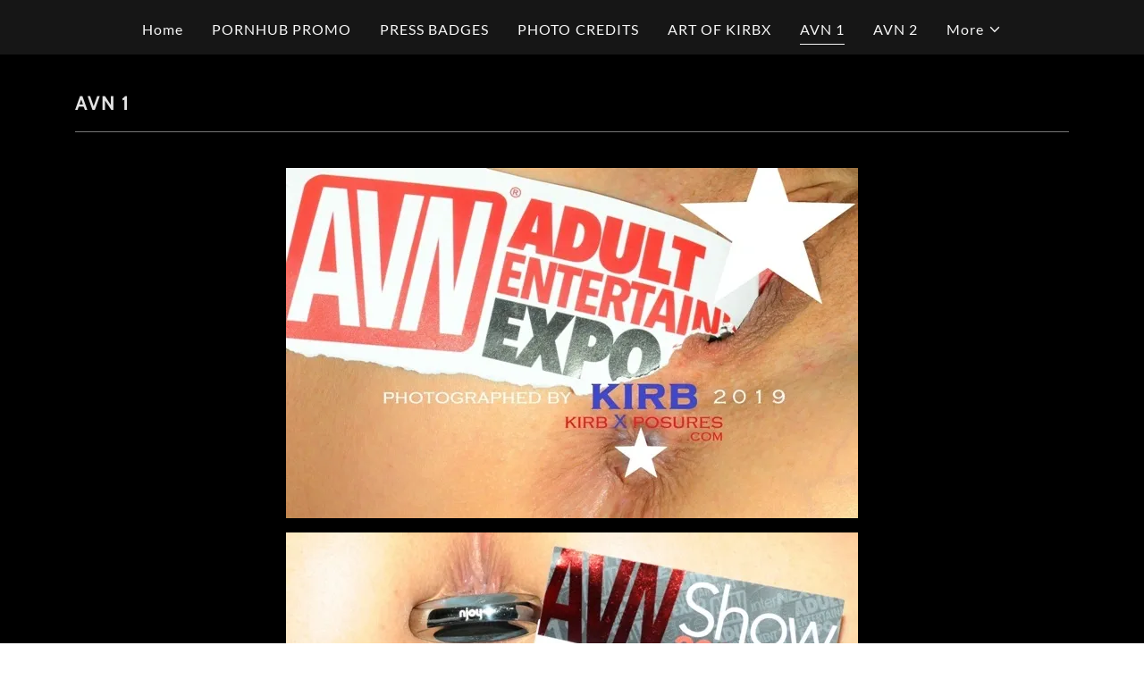

--- FILE ---
content_type: text/html;charset=utf-8
request_url: https://kirbxposures.com/avn-1
body_size: 10783
content:
<!DOCTYPE html><html lang="en-US"><head><meta charSet="utf-8"/><meta http-equiv="X-UA-Compatible" content="IE=edge"/><meta name="viewport" content="width=device-width, initial-scale=1"/><title>AVN 1</title><meta name="author" content="KirbXposures.com"/><meta name="generator" content="Starfield Technologies; Go Daddy Website Builder 8.0.0000"/><link rel="manifest" href="/manifest.webmanifest"/><link rel="apple-touch-icon" sizes="57x57" href="//img1.wsimg.com/isteam/ip/static/pwa-app/logo-default.png/:/rs=w:57,h:57,m"/><link rel="apple-touch-icon" sizes="60x60" href="//img1.wsimg.com/isteam/ip/static/pwa-app/logo-default.png/:/rs=w:60,h:60,m"/><link rel="apple-touch-icon" sizes="72x72" href="//img1.wsimg.com/isteam/ip/static/pwa-app/logo-default.png/:/rs=w:72,h:72,m"/><link rel="apple-touch-icon" sizes="114x114" href="//img1.wsimg.com/isteam/ip/static/pwa-app/logo-default.png/:/rs=w:114,h:114,m"/><link rel="apple-touch-icon" sizes="120x120" href="//img1.wsimg.com/isteam/ip/static/pwa-app/logo-default.png/:/rs=w:120,h:120,m"/><link rel="apple-touch-icon" sizes="144x144" href="//img1.wsimg.com/isteam/ip/static/pwa-app/logo-default.png/:/rs=w:144,h:144,m"/><link rel="apple-touch-icon" sizes="152x152" href="//img1.wsimg.com/isteam/ip/static/pwa-app/logo-default.png/:/rs=w:152,h:152,m"/><link rel="apple-touch-icon" sizes="180x180" href="//img1.wsimg.com/isteam/ip/static/pwa-app/logo-default.png/:/rs=w:180,h:180,m"/><meta property="og:url" content="https://kirbxposures.com/avn-1"/>
<meta property="og:site_name" content="KirbXposures.com"/>
<meta property="og:title" content="KirbXposures.com"/>
<meta property="og:type" content="website"/>
<meta property="og:image" content="https://img1.wsimg.com/isteam/ip/3b45ed6e-7902-4e3d-8233-b4aa66cd8c9d/d8db11ce-ecde-417d-bba6-7eb56ad4d08b.jpg"/>
<meta property="og:locale" content="en_US"/>
<meta name="twitter:card" content="summary"/>
<meta name="twitter:title" content="KirbXposures.com"/>
<meta name="twitter:image" content="https://img1.wsimg.com/isteam/ip/3b45ed6e-7902-4e3d-8233-b4aa66cd8c9d/d8db11ce-ecde-417d-bba6-7eb56ad4d08b.jpg"/>
<meta name="twitter:image:alt" content="KirbXposures.com"/>
<meta name="theme-color" content="#7C4889"/><style data-inline-fonts>/* vietnamese */
@font-face {
  font-family: 'Cabin';
  font-style: normal;
  font-weight: 700;
  font-stretch: 100%;
  font-display: swap;
  src: url(https://img1.wsimg.com/gfonts/s/cabin/v35/u-4X0qWljRw-PfU81xCKCpdpbgZJl6XFpfEd7eA9BIxxkbqDH7mlx17r.woff2) format('woff2');
  unicode-range: U+0102-0103, U+0110-0111, U+0128-0129, U+0168-0169, U+01A0-01A1, U+01AF-01B0, U+0300-0301, U+0303-0304, U+0308-0309, U+0323, U+0329, U+1EA0-1EF9, U+20AB;
}
/* latin-ext */
@font-face {
  font-family: 'Cabin';
  font-style: normal;
  font-weight: 700;
  font-stretch: 100%;
  font-display: swap;
  src: url(https://img1.wsimg.com/gfonts/s/cabin/v35/u-4X0qWljRw-PfU81xCKCpdpbgZJl6XFpfEd7eA9BIxxkbqDH7ilx17r.woff2) format('woff2');
  unicode-range: U+0100-02BA, U+02BD-02C5, U+02C7-02CC, U+02CE-02D7, U+02DD-02FF, U+0304, U+0308, U+0329, U+1D00-1DBF, U+1E00-1E9F, U+1EF2-1EFF, U+2020, U+20A0-20AB, U+20AD-20C0, U+2113, U+2C60-2C7F, U+A720-A7FF;
}
/* latin */
@font-face {
  font-family: 'Cabin';
  font-style: normal;
  font-weight: 700;
  font-stretch: 100%;
  font-display: swap;
  src: url(https://img1.wsimg.com/gfonts/s/cabin/v35/u-4X0qWljRw-PfU81xCKCpdpbgZJl6XFpfEd7eA9BIxxkbqDH7alxw.woff2) format('woff2');
  unicode-range: U+0000-00FF, U+0131, U+0152-0153, U+02BB-02BC, U+02C6, U+02DA, U+02DC, U+0304, U+0308, U+0329, U+2000-206F, U+20AC, U+2122, U+2191, U+2193, U+2212, U+2215, U+FEFF, U+FFFD;
}

/* latin-ext */
@font-face {
  font-family: 'Lato';
  font-style: italic;
  font-weight: 400;
  font-display: swap;
  src: url(https://img1.wsimg.com/gfonts/s/lato/v25/S6u8w4BMUTPHjxsAUi-qJCY.woff2) format('woff2');
  unicode-range: U+0100-02BA, U+02BD-02C5, U+02C7-02CC, U+02CE-02D7, U+02DD-02FF, U+0304, U+0308, U+0329, U+1D00-1DBF, U+1E00-1E9F, U+1EF2-1EFF, U+2020, U+20A0-20AB, U+20AD-20C0, U+2113, U+2C60-2C7F, U+A720-A7FF;
}
/* latin */
@font-face {
  font-family: 'Lato';
  font-style: italic;
  font-weight: 400;
  font-display: swap;
  src: url(https://img1.wsimg.com/gfonts/s/lato/v25/S6u8w4BMUTPHjxsAXC-q.woff2) format('woff2');
  unicode-range: U+0000-00FF, U+0131, U+0152-0153, U+02BB-02BC, U+02C6, U+02DA, U+02DC, U+0304, U+0308, U+0329, U+2000-206F, U+20AC, U+2122, U+2191, U+2193, U+2212, U+2215, U+FEFF, U+FFFD;
}
/* latin-ext */
@font-face {
  font-family: 'Lato';
  font-style: italic;
  font-weight: 700;
  font-display: swap;
  src: url(https://img1.wsimg.com/gfonts/s/lato/v25/S6u_w4BMUTPHjxsI5wq_FQft1dw.woff2) format('woff2');
  unicode-range: U+0100-02BA, U+02BD-02C5, U+02C7-02CC, U+02CE-02D7, U+02DD-02FF, U+0304, U+0308, U+0329, U+1D00-1DBF, U+1E00-1E9F, U+1EF2-1EFF, U+2020, U+20A0-20AB, U+20AD-20C0, U+2113, U+2C60-2C7F, U+A720-A7FF;
}
/* latin */
@font-face {
  font-family: 'Lato';
  font-style: italic;
  font-weight: 700;
  font-display: swap;
  src: url(https://img1.wsimg.com/gfonts/s/lato/v25/S6u_w4BMUTPHjxsI5wq_Gwft.woff2) format('woff2');
  unicode-range: U+0000-00FF, U+0131, U+0152-0153, U+02BB-02BC, U+02C6, U+02DA, U+02DC, U+0304, U+0308, U+0329, U+2000-206F, U+20AC, U+2122, U+2191, U+2193, U+2212, U+2215, U+FEFF, U+FFFD;
}
/* latin-ext */
@font-face {
  font-family: 'Lato';
  font-style: normal;
  font-weight: 100;
  font-display: swap;
  src: url(https://img1.wsimg.com/gfonts/s/lato/v25/S6u8w4BMUTPHh30AUi-qJCY.woff2) format('woff2');
  unicode-range: U+0100-02BA, U+02BD-02C5, U+02C7-02CC, U+02CE-02D7, U+02DD-02FF, U+0304, U+0308, U+0329, U+1D00-1DBF, U+1E00-1E9F, U+1EF2-1EFF, U+2020, U+20A0-20AB, U+20AD-20C0, U+2113, U+2C60-2C7F, U+A720-A7FF;
}
/* latin */
@font-face {
  font-family: 'Lato';
  font-style: normal;
  font-weight: 100;
  font-display: swap;
  src: url(https://img1.wsimg.com/gfonts/s/lato/v25/S6u8w4BMUTPHh30AXC-q.woff2) format('woff2');
  unicode-range: U+0000-00FF, U+0131, U+0152-0153, U+02BB-02BC, U+02C6, U+02DA, U+02DC, U+0304, U+0308, U+0329, U+2000-206F, U+20AC, U+2122, U+2191, U+2193, U+2212, U+2215, U+FEFF, U+FFFD;
}
/* latin-ext */
@font-face {
  font-family: 'Lato';
  font-style: normal;
  font-weight: 300;
  font-display: swap;
  src: url(https://img1.wsimg.com/gfonts/s/lato/v25/S6u9w4BMUTPHh7USSwaPGR_p.woff2) format('woff2');
  unicode-range: U+0100-02BA, U+02BD-02C5, U+02C7-02CC, U+02CE-02D7, U+02DD-02FF, U+0304, U+0308, U+0329, U+1D00-1DBF, U+1E00-1E9F, U+1EF2-1EFF, U+2020, U+20A0-20AB, U+20AD-20C0, U+2113, U+2C60-2C7F, U+A720-A7FF;
}
/* latin */
@font-face {
  font-family: 'Lato';
  font-style: normal;
  font-weight: 300;
  font-display: swap;
  src: url(https://img1.wsimg.com/gfonts/s/lato/v25/S6u9w4BMUTPHh7USSwiPGQ.woff2) format('woff2');
  unicode-range: U+0000-00FF, U+0131, U+0152-0153, U+02BB-02BC, U+02C6, U+02DA, U+02DC, U+0304, U+0308, U+0329, U+2000-206F, U+20AC, U+2122, U+2191, U+2193, U+2212, U+2215, U+FEFF, U+FFFD;
}
/* latin-ext */
@font-face {
  font-family: 'Lato';
  font-style: normal;
  font-weight: 400;
  font-display: swap;
  src: url(https://img1.wsimg.com/gfonts/s/lato/v25/S6uyw4BMUTPHjxAwXjeu.woff2) format('woff2');
  unicode-range: U+0100-02BA, U+02BD-02C5, U+02C7-02CC, U+02CE-02D7, U+02DD-02FF, U+0304, U+0308, U+0329, U+1D00-1DBF, U+1E00-1E9F, U+1EF2-1EFF, U+2020, U+20A0-20AB, U+20AD-20C0, U+2113, U+2C60-2C7F, U+A720-A7FF;
}
/* latin */
@font-face {
  font-family: 'Lato';
  font-style: normal;
  font-weight: 400;
  font-display: swap;
  src: url(https://img1.wsimg.com/gfonts/s/lato/v25/S6uyw4BMUTPHjx4wXg.woff2) format('woff2');
  unicode-range: U+0000-00FF, U+0131, U+0152-0153, U+02BB-02BC, U+02C6, U+02DA, U+02DC, U+0304, U+0308, U+0329, U+2000-206F, U+20AC, U+2122, U+2191, U+2193, U+2212, U+2215, U+FEFF, U+FFFD;
}
/* latin-ext */
@font-face {
  font-family: 'Lato';
  font-style: normal;
  font-weight: 700;
  font-display: swap;
  src: url(https://img1.wsimg.com/gfonts/s/lato/v25/S6u9w4BMUTPHh6UVSwaPGR_p.woff2) format('woff2');
  unicode-range: U+0100-02BA, U+02BD-02C5, U+02C7-02CC, U+02CE-02D7, U+02DD-02FF, U+0304, U+0308, U+0329, U+1D00-1DBF, U+1E00-1E9F, U+1EF2-1EFF, U+2020, U+20A0-20AB, U+20AD-20C0, U+2113, U+2C60-2C7F, U+A720-A7FF;
}
/* latin */
@font-face {
  font-family: 'Lato';
  font-style: normal;
  font-weight: 700;
  font-display: swap;
  src: url(https://img1.wsimg.com/gfonts/s/lato/v25/S6u9w4BMUTPHh6UVSwiPGQ.woff2) format('woff2');
  unicode-range: U+0000-00FF, U+0131, U+0152-0153, U+02BB-02BC, U+02C6, U+02DA, U+02DC, U+0304, U+0308, U+0329, U+2000-206F, U+20AC, U+2122, U+2191, U+2193, U+2212, U+2215, U+FEFF, U+FFFD;
}
/* latin-ext */
@font-face {
  font-family: 'Lato';
  font-style: normal;
  font-weight: 900;
  font-display: swap;
  src: url(https://img1.wsimg.com/gfonts/s/lato/v25/S6u9w4BMUTPHh50XSwaPGR_p.woff2) format('woff2');
  unicode-range: U+0100-02BA, U+02BD-02C5, U+02C7-02CC, U+02CE-02D7, U+02DD-02FF, U+0304, U+0308, U+0329, U+1D00-1DBF, U+1E00-1E9F, U+1EF2-1EFF, U+2020, U+20A0-20AB, U+20AD-20C0, U+2113, U+2C60-2C7F, U+A720-A7FF;
}
/* latin */
@font-face {
  font-family: 'Lato';
  font-style: normal;
  font-weight: 900;
  font-display: swap;
  src: url(https://img1.wsimg.com/gfonts/s/lato/v25/S6u9w4BMUTPHh50XSwiPGQ.woff2) format('woff2');
  unicode-range: U+0000-00FF, U+0131, U+0152-0153, U+02BB-02BC, U+02C6, U+02DA, U+02DC, U+0304, U+0308, U+0329, U+2000-206F, U+20AC, U+2122, U+2191, U+2193, U+2212, U+2215, U+FEFF, U+FFFD;
}
</style><style>.x{-ms-text-size-adjust:100%;-webkit-text-size-adjust:100%;-webkit-tap-highlight-color:rgba(0,0,0,0);margin:0;box-sizing:border-box}.x *,.x :after,.x :before{box-sizing:inherit}.x-el a[href^="mailto:"]:not(.x-el),.x-el a[href^="tel:"]:not(.x-el){color:inherit;font-size:inherit;text-decoration:inherit}.x-el-article,.x-el-aside,.x-el-details,.x-el-figcaption,.x-el-figure,.x-el-footer,.x-el-header,.x-el-hgroup,.x-el-main,.x-el-menu,.x-el-nav,.x-el-section,.x-el-summary{display:block}.x-el-audio,.x-el-canvas,.x-el-progress,.x-el-video{display:inline-block;vertical-align:baseline}.x-el-audio:not([controls]){display:none;height:0}.x-el-template{display:none}.x-el-a{background-color:transparent;color:inherit}.x-el-a:active,.x-el-a:hover{outline:0}.x-el-abbr[title]{border-bottom:1px dotted}.x-el-b,.x-el-strong{font-weight:700}.x-el-dfn{font-style:italic}.x-el-mark{background:#ff0;color:#000}.x-el-small{font-size:80%}.x-el-sub,.x-el-sup{font-size:75%;line-height:0;position:relative;vertical-align:baseline}.x-el-sup{top:-.5em}.x-el-sub{bottom:-.25em}.x-el-img{vertical-align:middle;border:0}.x-el-svg:not(:root){overflow:hidden}.x-el-figure{margin:0}.x-el-hr{box-sizing:content-box;height:0}.x-el-pre{overflow:auto}.x-el-code,.x-el-kbd,.x-el-pre,.x-el-samp{font-family:monospace,monospace;font-size:1em}.x-el-button,.x-el-input,.x-el-optgroup,.x-el-select,.x-el-textarea{color:inherit;font:inherit;margin:0}.x-el-button{overflow:visible}.x-el-button,.x-el-select{text-transform:none}.x-el-button,.x-el-input[type=button],.x-el-input[type=reset],.x-el-input[type=submit]{-webkit-appearance:button;cursor:pointer}.x-el-button[disabled],.x-el-input[disabled]{cursor:default}.x-el-button::-moz-focus-inner,.x-el-input::-moz-focus-inner{border:0;padding:0}.x-el-input{line-height:normal}.x-el-input[type=checkbox],.x-el-input[type=radio]{box-sizing:border-box;padding:0}.x-el-input[type=number]::-webkit-inner-spin-button,.x-el-input[type=number]::-webkit-outer-spin-button{height:auto}.x-el-input[type=search]{-webkit-appearance:textfield;box-sizing:content-box}.x-el-input[type=search]::-webkit-search-cancel-button,.x-el-input[type=search]::-webkit-search-decoration{-webkit-appearance:none}.x-el-textarea{border:0}.x-el-fieldset{border:1px solid silver;margin:0 2px;padding:.35em .625em .75em}.x-el-legend{border:0;padding:0}.x-el-textarea{overflow:auto}.x-el-optgroup{font-weight:700}.x-el-table{border-collapse:collapse;border-spacing:0}.x-el-td,.x-el-th{padding:0}.x{-webkit-font-smoothing:antialiased}.x-el-hr{border:0}.x-el-fieldset,.x-el-input,.x-el-select,.x-el-textarea{margin-top:0;margin-bottom:0}.x-el-fieldset,.x-el-input[type=email],.x-el-input[type=text],.x-el-textarea{width:100%}.x-el-label{vertical-align:middle}.x-el-input{border-style:none;padding:.5em;vertical-align:middle}.x-el-select:not([multiple]){vertical-align:middle}.x-el-textarea{line-height:1.75;padding:.5em}.x-el.d-none{display:none!important}.sideline-footer{margin-top:auto}.disable-scroll{touch-action:none;overflow:hidden;position:fixed;max-width:100vw}@-webkit-keyframes loaderscale{0%{transform:scale(1);opacity:1}45%{transform:scale(.1);opacity:.7}80%{transform:scale(1);opacity:1}}@keyframes loaderscale{0%{transform:scale(1);opacity:1}45%{transform:scale(.1);opacity:.7}80%{transform:scale(1);opacity:1}}.x-loader svg{display:inline-block}.x-loader svg:first-child{-webkit-animation:loaderscale .75s cubic-bezier(.2,.68,.18,1.08) -.24s infinite;animation:loaderscale .75s cubic-bezier(.2,.68,.18,1.08) -.24s infinite}.x-loader svg:nth-child(2){-webkit-animation:loaderscale .75s cubic-bezier(.2,.68,.18,1.08) -.12s infinite;animation:loaderscale .75s cubic-bezier(.2,.68,.18,1.08) -.12s infinite}.x-loader svg:nth-child(3){-webkit-animation:loaderscale .75s cubic-bezier(.2,.68,.18,1.08) 0s infinite;animation:loaderscale .75s cubic-bezier(.2,.68,.18,1.08) 0s infinite}.x-icon>svg{transition:transform .33s ease-in-out}.x-icon>svg.rotate-90{transform:rotate(-90deg)}.x-icon>svg.rotate90{transform:rotate(90deg)}.x-icon>svg.rotate-180{transform:rotate(-180deg)}.x-icon>svg.rotate180{transform:rotate(180deg)}.x-rt ol,.x-rt ul{text-align:left}.x-rt p{margin:0}.mte-inline-block{display:inline-block}@media only screen and (min-device-width:1025px){:root select,_::-webkit-full-page-media,_:future{font-family:sans-serif!important}}

</style>
<style>/*
Copyright 2016 The Cabin Project Authors (impallari@gmail.com)

This Font Software is licensed under the SIL Open Font License, Version 1.1.
This license is copied below, and is also available with a FAQ at: http://scripts.sil.org/OFL

—————————————————————————————-
SIL OPEN FONT LICENSE Version 1.1 - 26 February 2007
—————————————————————————————-
*/

/*
Copyright (c) 2010-2011 by tyPoland Lukasz Dziedzic (team@latofonts.com) with Reserved Font Name "Lato". Licensed under the SIL Open Font License, Version 1.1.

This Font Software is licensed under the SIL Open Font License, Version 1.1.
This license is copied below, and is also available with a FAQ at: http://scripts.sil.org/OFL

—————————————————————————————-
SIL OPEN FONT LICENSE Version 1.1 - 26 February 2007
—————————————————————————————-
*/
</style>
<style data-glamor="cxs-default-sheet">.x .c1-1{letter-spacing:normal}.x .c1-2{text-transform:none}.x .c1-3{background-color:rgb(255, 255, 255)}.x .c1-4{width:100%}.x .c1-5 > div{position:relative}.x .c1-6 > div{overflow:hidden}.x .c1-7 > div{margin-top:auto}.x .c1-8 > div{margin-right:auto}.x .c1-9 > div{margin-bottom:auto}.x .c1-a > div{margin-left:auto}.x .c1-b{font-family:Lato, arial, sans-serif}.x .c1-c{font-size:16px}.x .c1-h{background-color:rgb(22, 22, 22)}.x .c1-i{padding-top:40px}.x .c1-j{padding-bottom:40px}.x .c1-k{overflow:visible}.x .c1-l{padding:0px !important}.x .c1-o{display:none}.x .c1-q .sticky-animate{background-color:rgba(22, 22, 22, 0.9)}.x .c1-r{transition:background .3s}.x .c1-s{position:relative}.x .c1-t{padding-top:24px}.x .c1-u{padding-bottom:24px}.x .c1-v{padding-left:24px}.x .c1-w{padding-right:24px}.x .c1-x{background-color:rgba(22, 22, 22, 0.25)}.x .c1-y{z-index:auto}.x .c1-13{align-items:center}.x .c1-14{flex-wrap:nowrap}.x .c1-15{display:flex}.x .c1-16{margin-top:0px}.x .c1-17{margin-right:0px}.x .c1-18{margin-bottom:0px}.x .c1-19{margin-left:0px}.x .c1-1a{[object -object]:0px}.x .c1-1c{width:30%}.x .c1-1d{padding-right:0px}.x .c1-1e{padding-left:0px}.x .c1-1f{letter-spacing:inherit}.x .c1-1g{text-transform:inherit}.x .c1-1h{text-decoration:none}.x .c1-1i{word-wrap:break-word}.x .c1-1j{overflow-wrap:break-word}.x .c1-1k{cursor:pointer}.x .c1-1l{justify-content:flex-start}.x .c1-1m{border-top:0px}.x .c1-1n{border-right:0px}.x .c1-1o{border-bottom:0px}.x .c1-1p{border-left:0px}.x .c1-1q{color:rgb(247, 247, 247)}.x .c1-1r{font-weight:inherit}.x .c1-1s:hover{color:rgb(162, 107, 176)}.x .c1-1t:active{color:rgb(231, 213, 237)}.x .c1-1u{color:inherit}.x .c1-1v{display:inline-block}.x .c1-1w{vertical-align:top}.x .c1-1x{padding-top:6px}.x .c1-1y{padding-right:6px}.x .c1-1z{padding-bottom:6px}.x .c1-20{padding-left:6px}.x .c1-21{width:70%}.x .c1-22{text-align:left}.x .c1-23{padding-left:8px}.x .c1-24{padding-right:8px}.x .c1-25{justify-content:flex-end}.x .c1-26{margin-left:auto}.x .c1-27{margin-right:auto}.x .c1-28{max-width:100%}.x .c1-2d{padding-top:0px}.x .c1-2e{padding-bottom:0px}.x .c1-2g{min-width:100%}.x .c1-2h{flex-basis:auto}.x .c1-2i{justify-content:center}.x .c1-2j{padding-top:5px}.x .c1-2k{line-height:24px}.x .c1-2l{-webkit-margin-before:0}.x .c1-2m{-webkit-margin-after:0}.x .c1-2n{-webkit-padding-start:0}.x .c1-2o{color:rgb(164, 164, 164)}.x .c1-2p{margin-bottom:none}.x .c1-2q{list-style:none}.x .c1-2r{padding-left:32px}.x .c1-2s{white-space:nowrap}.x .c1-2t{visibility:hidden}.x .c1-2u:first-child{margin-left:0}.x .c1-2v:first-child{padding-left:0}.x .c1-2w{letter-spacing:0.063em}.x .c1-2x{display:block}.x .c1-2y{line-height:1.5em}.x .c1-2z{margin-left:-6px}.x .c1-30{margin-right:-6px}.x .c1-31{margin-top:-6px}.x .c1-32{margin-bottom:-6px}.x .c1-33{font-weight:400}.x .c1-34:hover{color:rgb(247, 247, 247)}.x .c1-35:active{color:rgb(247, 247, 247)}.x .c1-36{margin-bottom:-5px}.x .c1-37{padding-bottom:4px}.x .c1-38{border-bottom:1px solid}.x .c1-39{transition:transform .33s ease-in-out}.x .c1-3a{transform:rotate(0deg)}.x .c1-3b{vertical-align:middle}.x .c1-3c{border-radius:4px}.x .c1-3d{box-shadow:0 3px 6px 3px rgba(0,0,0,0.24)}.x .c1-3e{padding-top:16px}.x .c1-3f{padding-bottom:16px}.x .c1-3g{padding-left:16px}.x .c1-3h{padding-right:16px}.x .c1-3i{position:absolute}.x .c1-3j{right:0px}.x .c1-3k{top:32px}.x .c1-3l{max-height:45vh}.x .c1-3m{overflow-y:auto}.x .c1-3n{z-index:1003}.x .c1-3q:last-child{margin-bottom:0}.x .c1-3r{line-height:1.5}.x .c1-3s{margin-top:8px}.x .c1-3t{margin-bottom:8px}.x .c1-3u{position:fixed}.x .c1-3v{top:0px}.x .c1-3w{height:100%}.x .c1-3x{z-index:10002}.x .c1-3y{padding-top:56px}.x .c1-3z{-webkit-overflow-scrolling:touch}.x .c1-40{transform:translateX(-249vw)}.x .c1-41{overscroll-behavior:contain}.x .c1-42{box-shadow:0 2px 6px 0px rgba(0,0,0,0.2)}.x .c1-43{transition:transform .3s ease-in-out}.x .c1-44{overflow:hidden}.x .c1-45{flex-direction:column}.x .c1-46{line-height:1.3em}.x .c1-47{font-style:normal}.x .c1-48{top:15px}.x .c1-49{right:15px}.x .c1-4a{font-size:28px}.x .c1-4f{overflow-x:hidden}.x .c1-4g{overscroll-behavior:none}.x .c1-4h{border-color:rgba(76, 76, 76, 0.5)}.x .c1-4i{border-bottom-width:1px}.x .c1-4j{border-bottom-style:solid}.x .c1-4k:last-child{border-bottom:0}.x .c1-4l{min-width:200px}.x .c1-4m{justify-content:space-between}.x .c1-4n{font-size:22px}.x .c1-4o:hover{color:rgb(213, 179, 224)}.x .c1-4p:active{color:rgb(162, 107, 176)}.x .c1-4v{font-weight:700}.x .c1-4w{background-color:rgb(0, 0, 0)}.x .c1-4x{letter-spacing:1px}.x .c1-4y{text-transform:uppercase}.x .c1-4z{line-height:1.4}.x .c1-50{margin-bottom:40px}.x .c1-51{font-family:'Cabin', arial, sans-serif}.x .c1-52{color:rgb(226, 226, 226)}.x .c1-54{font-size:unset}.x .c1-55{font-family:unset}.x .c1-56{letter-spacing:unset}.x .c1-57{text-transform:unset}.x .c1-58{border-color:rgb(119, 119, 119)}.x .c1-59{border-bottom-width:1px}.x .c1-5a{border-style:solid}.x .c1-5b{margin-top:16px}.x .c1-5c{box-sizing:border-box}.x .c1-5d{flex-direction:row}.x .c1-5e{flex-wrap:wrap}.x .c1-5f{margin-right:-12px}.x .c1-5g{margin-bottom:-24px}.x .c1-5h{margin-left:-12px}.x .c1-5m{flex-grow:1}.x .c1-5n{flex-shrink:1}.x .c1-5o{flex-basis:0%}.x .c1-5p{padding-right:12px}.x .c1-5q{padding-left:12px}.x .c1-61{margin-bottom:16px}.x .c1-62{align-self:center}.x .c1-63{width:auto}.x .c1-64{text-align:center}.x .c1-65{border-width:0 !important}.x .c1-66{aspect-ratio:auto}.x .c1-67{padding-top:32px}.x .c1-68{padding-bottom:32px}.x .c1-69{flex-grow:3}.x .c1-6a{flex-basis:100%}.x .c1-6d{color:rgb(150, 150, 150)}.x .c1-6e{font-size:14px}.x .c1-6k{font-size:inherit !important}.x .c1-6l{line-height:inherit}.x .c1-6m{font-style:italic}.x .c1-6n{text-decoration:line-through}.x .c1-6o{text-decoration:underline}.x .c1-6p{margin-top:24px}.x .c1-6s{display:inline}.x .c1-6t{color:rgb(152, 96, 166)}.x .c1-6u:hover{color:rgb(201, 155, 214)}.x .c1-6v:active{color:rgb(218, 188, 228)}</style>
<style data-glamor="cxs-xs-sheet">@media (max-width: 767px){.x .c1-m{padding-top:32px}}@media (max-width: 767px){.x .c1-n{padding-bottom:32px}}@media (max-width: 767px){.x .c1-53{margin-bottom:24px}}</style>
<style data-glamor="cxs-sm-sheet">@media (min-width: 768px){.x .c1-d{font-size:16px}}@media (min-width: 768px){.x .c1-29{width:100%}}@media (min-width: 768px) and (max-width: 1023px){.x .c1-3p{right:0px}}@media (min-width: 768px){.x .c1-4b{font-size:30px}}@media (min-width: 768px){.x .c1-4q{font-size:22px}}@media (min-width: 768px){.x .c1-5i{margin-top:0}}@media (min-width: 768px){.x .c1-5j{margin-right:-24px}}@media (min-width: 768px){.x .c1-5k{margin-bottom:-48px}}@media (min-width: 768px){.x .c1-5l{margin-left:-24px}}@media (min-width: 768px){.x .c1-5r{margin-left:8.333333333333332%}}@media (min-width: 768px){.x .c1-5s{flex-basis:83.33333333333334%}}@media (min-width: 768px){.x .c1-5t{max-width:83.33333333333334%}}@media (min-width: 768px){.x .c1-5u{padding-top:0}}@media (min-width: 768px){.x .c1-5v{padding-right:24px}}@media (min-width: 768px){.x .c1-5w{padding-bottom:48px}}@media (min-width: 768px){.x .c1-5x{padding-left:24px}}@media (min-width: 768px){.x .c1-6f{font-size:14px}}</style>
<style data-glamor="cxs-md-sheet">@media (min-width: 1024px){.x .c1-e{font-size:16px}}@media (min-width: 1024px){.x .c1-p{display:block}}@media (min-width: 1024px){.x .c1-z{padding-top:16px}}@media (min-width: 1024px){.x .c1-10{padding-bottom:16px}}@media (min-width: 1024px){.x .c1-11{padding-left:0px}}@media (min-width: 1024px){.x .c1-12{padding-right:0px}}@media (min-width: 1024px){.x .c1-1b{display:none}}@media (min-width: 1024px){.x .c1-2a{width:984px}}@media (min-width: 1024px){.x .c1-2f{display:flex}}@media (min-width: 1024px) and (max-width: 1279px){.x .c1-3o{right:0px}}@media (min-width: 1024px){.x .c1-4c{font-size:30px}}@media (min-width: 1024px){.x .c1-4r{min-width:300px}}@media (min-width: 1024px){.x .c1-4s{font-size:22px}}@media (min-width: 1024px){.x .c1-5y{margin-left:16.666666666666664%}}@media (min-width: 1024px){.x .c1-5z{flex-basis:66.66666666666666%}}@media (min-width: 1024px){.x .c1-60{max-width:66.66666666666666%}}@media (min-width: 1024px){.x .c1-6b{flex-basis:0%}}@media (min-width: 1024px){.x .c1-6c{max-width:none}}@media (min-width: 1024px){.x .c1-6g{text-align:left}}@media (min-width: 1024px){.x .c1-6h{font-size:14px}}@media (min-width: 1024px){.x .c1-6q{text-align:right}}@media (min-width: 1024px){.x .c1-6r{margin-top:0}}</style>
<style data-glamor="cxs-lg-sheet">@media (min-width: 1280px){.x .c1-f{font-size:16px}}@media (min-width: 1280px){.x .c1-2b{width:1160px}}@media (min-width: 1280px){.x .c1-4d{font-size:32px}}@media (min-width: 1280px){.x .c1-4t{font-size:22px}}@media (min-width: 1280px){.x .c1-6i{font-size:14px}}</style>
<style data-glamor="cxs-xl-sheet">@media (min-width: 1536px){.x .c1-g{font-size:18px}}@media (min-width: 1536px){.x .c1-2c{width:1280px}}@media (min-width: 1536px){.x .c1-4e{font-size:36px}}@media (min-width: 1536px){.x .c1-4u{font-size:24px}}@media (min-width: 1536px){.x .c1-6j{font-size:16px}}</style>
<style>.page-inner { background-color: rgb(0, 0, 0); min-height: 100vh; }</style>
<script>"use strict";

if ('serviceWorker' in navigator) {
  window.addEventListener('load', function () {
    navigator.serviceWorker.register('/sw.js');
  });
}</script></head>
<body class="x  x-fonts-cabin"><div id="layout-3-b-45-ed-6-e-7902-4-e-3-d-8233-b-4-aa-66-cd-8-c-9-d" class="layout layout-layout layout-layout-layout-17 locale-en-US lang-en"><div data-ux="Page" id="page-44137" class="x-el x-el-div x-el c1-1 c1-2 c1-3 c1-4 c1-5 c1-6 c1-7 c1-8 c1-9 c1-a c1-b c1-c c1-d c1-e c1-f c1-g c1-1 c1-2 c1-b c1-c c1-d c1-e c1-f c1-g"><div data-ux="Block" class="x-el x-el-div page-inner c1-1 c1-2 c1-b c1-c c1-d c1-e c1-f c1-g"><div id="13d374dc-f31c-4c2a-878f-11bf4af2267a" class="widget widget-header widget-header-header-9"><div data-ux="Header" role="main" data-aid="HEADER_WIDGET" id="n-44138" class="x-el x-el-div x-el x-el c1-1 c1-2 c1-b c1-c c1-d c1-e c1-f c1-g c1-1 c1-2 c1-h c1-b c1-c c1-d c1-e c1-f c1-g c1-1 c1-2 c1-b c1-c c1-d c1-e c1-f c1-g"><div> <section data-ux="Section" data-aid="HEADER_SECTION" class="x-el x-el-section c1-1 c1-2 c1-h c1-i c1-j c1-k c1-l c1-b c1-c c1-m c1-n c1-d c1-e c1-f c1-g"><div data-ux="Block" class="x-el x-el-div c1-1 c1-2 c1-o c1-b c1-c c1-d c1-p c1-e c1-f c1-g"></div><div data-ux="Block" class="x-el x-el-div c1-1 c1-2 c1-4 c1-h c1-b c1-c c1-d c1-e c1-f c1-g"><div id="header_stickynav-anchor44141"></div><div data-ux="Block" data-stickynav-wrapper="true" class="x-el x-el-div c1-1 c1-2 c1-q c1-b c1-c c1-d c1-e c1-f c1-g"><div data-ux="Block" data-stickynav="true" id="header_stickynav44140" class="x-el x-el-div c1-1 c1-2 c1-r c1-b c1-c c1-d c1-e c1-f c1-g"><nav data-ux="Block" class="x-el x-el-nav c1-1 c1-2 c1-s c1-t c1-u c1-v c1-w c1-x c1-y c1-b c1-c c1-d c1-z c1-10 c1-11 c1-12 c1-e c1-f c1-g"><div data-ux="Block" class="x-el x-el-div c1-1 c1-2 c1-13 c1-14 c1-4 c1-15 c1-16 c1-17 c1-18 c1-19 c1-1a c1-b c1-c c1-d c1-1b c1-e c1-f c1-g"><div data-ux="Block" class="x-el x-el-div c1-1 c1-2 c1-1c c1-1d c1-1e c1-b c1-c c1-d c1-e c1-f c1-g"><div data-ux="Element" id="bs-1" class="x-el x-el-div c1-1 c1-2 c1-b c1-c c1-d c1-e c1-f c1-g"><a rel="" role="button" aria-haspopup="menu" data-ux="LinkDropdown" data-toggle-ignore="true" id="44142" aria-expanded="false" toggleId="n-44138-navId-mobile" icon="hamburger" data-edit-interactive="true" data-aid="HAMBURGER_MENU_LINK" aria-label="Hamburger Site Navigation Icon" href="#" data-typography="LinkAlpha" class="x-el x-el-a c1-1f c1-1g c1-1h c1-1i c1-1j c1-15 c1-1k c1-13 c1-1l c1-1m c1-1n c1-1o c1-1p c1-1q c1-b c1-c c1-1r c1-1s c1-1t c1-d c1-1b c1-e c1-f c1-g" data-tccl="ux2.HEADER.header9.Section.Default.Link.Dropdown.44143.click,click"><svg viewBox="0 0 24 24" fill="currentColor" width="40px" height="40px" data-ux="IconHamburger" class="x-el x-el-svg c1-1 c1-2 c1-1u c1-1v c1-1w c1-1x c1-1y c1-1z c1-20 c1-b c1-c c1-d c1-e c1-f c1-g"><g><path fill-rule="evenodd" d="M4 8h16V6H4z"></path><path fill-rule="evenodd" d="M4 13.096h16v-2.001H4z"></path><path fill-rule="evenodd" d="M4 18.346h16v-2H4z"></path></g></svg></a></div></div><div data-ux="Block" class="x-el x-el-div c1-1 c1-2 c1-15 c1-21 c1-22 c1-1l c1-1j c1-23 c1-24 c1-b c1-c c1-d c1-e c1-f c1-g"></div><div data-ux="Block" class="x-el x-el-div c1-1 c1-2 c1-1c c1-1d c1-1e c1-15 c1-25 c1-b c1-c c1-d c1-e c1-f c1-g"></div></div><div data-ux="Container" class="x-el x-el-div c1-1 c1-2 c1-26 c1-27 c1-v c1-w c1-28 c1-b c1-c c1-29 c1-d c1-2a c1-e c1-2b c1-f c1-2c c1-g"><div data-ux="Block" id="navBarId-44145" class="x-el x-el-div c1-1 c1-2 c1-o c1-1l c1-13 c1-14 c1-2d c1-2e c1-b c1-c c1-d c1-2f c1-e c1-f c1-g"><div data-ux="Block" class="x-el x-el-div c1-1 c1-2 c1-15 c1-2g c1-13 c1-2h c1-2i c1-b c1-c c1-d c1-e c1-f c1-g"><div data-ux="Block" class="x-el x-el-div c1-1 c1-2 c1-15 c1-s c1-2j c1-b c1-c c1-d c1-e c1-f c1-g"><nav data-ux="Nav" data-aid="HEADER_NAV_RENDERED" role="navigation" class="x-el x-el-nav c1-1 c1-2 c1-28 c1-2k c1-b c1-c c1-d c1-e c1-f c1-g"><ul data-ux="List" id="nav-44146" class="x-el x-el-ul c1-1 c1-2 c1-16 c1-18 c1-19 c1-17 c1-2l c1-2m c1-2n c1-s c1-2d c1-1d c1-2e c1-1e c1-b c1-c c1-d c1-e c1-f c1-g"><li data-ux="ListItemInline" class="x-el x-el-li nav-item c1-1 c1-2 c1-2o c1-19 c1-2p c1-1v c1-2q c1-1w c1-2r c1-2s c1-s c1-2t c1-b c1-c c1-2u c1-2v c1-d c1-e c1-f c1-g"><a rel="" role="link" aria-haspopup="menu" data-ux="NavLink" target="" data-page="712c8465-d6a5-4192-b00d-3ebc7fec0f1a" data-edit-interactive="true" href="/" data-typography="NavAlpha" class="x-el x-el-a c1-2w c1-2 c1-1h c1-1i c1-1j c1-2x c1-1k c1-2y c1-2z c1-30 c1-31 c1-32 c1-20 c1-1y c1-1x c1-1z c1-b c1-1q c1-c c1-33 c1-34 c1-35 c1-d c1-e c1-f c1-g" data-tccl="ux2.HEADER.header9.Nav.Default.Link.Default.44148.click,click">Home</a></li><li data-ux="ListItemInline" class="x-el x-el-li nav-item c1-1 c1-2 c1-2o c1-19 c1-2p c1-1v c1-2q c1-1w c1-2r c1-2s c1-s c1-2t c1-b c1-c c1-2u c1-2v c1-d c1-e c1-f c1-g"><a rel="" role="link" aria-haspopup="false" data-ux="NavLink" target="" data-page="2d9fe8d6-f276-4d6b-b775-3854b3268cfe" data-edit-interactive="true" href="/pornhub-promo" data-typography="NavAlpha" class="x-el x-el-a c1-2w c1-2 c1-1h c1-1i c1-1j c1-2x c1-1k c1-2y c1-2z c1-30 c1-31 c1-32 c1-20 c1-1y c1-1x c1-1z c1-b c1-1q c1-c c1-33 c1-34 c1-35 c1-d c1-e c1-f c1-g" data-tccl="ux2.HEADER.header9.Nav.Default.Link.Default.44149.click,click">PORNHUB PROMO</a></li><li data-ux="ListItemInline" class="x-el x-el-li nav-item c1-1 c1-2 c1-2o c1-19 c1-2p c1-1v c1-2q c1-1w c1-2r c1-2s c1-s c1-2t c1-b c1-c c1-2u c1-2v c1-d c1-e c1-f c1-g"><a rel="" role="link" aria-haspopup="false" data-ux="NavLink" target="" data-page="10b2ab87-ae28-496f-9f5d-7af15d5f38a4" data-edit-interactive="true" href="/press-badges" data-typography="NavAlpha" class="x-el x-el-a c1-2w c1-2 c1-1h c1-1i c1-1j c1-2x c1-1k c1-2y c1-2z c1-30 c1-31 c1-32 c1-20 c1-1y c1-1x c1-1z c1-b c1-1q c1-c c1-33 c1-34 c1-35 c1-d c1-e c1-f c1-g" data-tccl="ux2.HEADER.header9.Nav.Default.Link.Default.44150.click,click">PRESS BADGES</a></li><li data-ux="ListItemInline" class="x-el x-el-li nav-item c1-1 c1-2 c1-2o c1-19 c1-2p c1-1v c1-2q c1-1w c1-2r c1-2s c1-s c1-2t c1-b c1-c c1-2u c1-2v c1-d c1-e c1-f c1-g"><a rel="" role="link" aria-haspopup="false" data-ux="NavLink" target="" data-page="7401d6d6-1b25-44dd-95b3-5f8eaff86acb" data-edit-interactive="true" href="/photo-credits" data-typography="NavAlpha" class="x-el x-el-a c1-2w c1-2 c1-1h c1-1i c1-1j c1-2x c1-1k c1-2y c1-2z c1-30 c1-31 c1-32 c1-20 c1-1y c1-1x c1-1z c1-b c1-1q c1-c c1-33 c1-34 c1-35 c1-d c1-e c1-f c1-g" data-tccl="ux2.HEADER.header9.Nav.Default.Link.Default.44151.click,click">PHOTO CREDITS</a></li><li data-ux="ListItemInline" class="x-el x-el-li nav-item c1-1 c1-2 c1-2o c1-19 c1-2p c1-1v c1-2q c1-1w c1-2r c1-2s c1-s c1-2t c1-b c1-c c1-2u c1-2v c1-d c1-e c1-f c1-g"><a rel="" role="link" aria-haspopup="false" data-ux="NavLink" target="" data-page="79a32ea4-e4f3-441d-ba99-ef066cf4d43f" data-edit-interactive="true" href="/art-of-kirbx" data-typography="NavAlpha" class="x-el x-el-a c1-2w c1-2 c1-1h c1-1i c1-1j c1-2x c1-1k c1-2y c1-2z c1-30 c1-31 c1-32 c1-20 c1-1y c1-1x c1-1z c1-b c1-1q c1-c c1-33 c1-34 c1-35 c1-d c1-e c1-f c1-g" data-tccl="ux2.HEADER.header9.Nav.Default.Link.Default.44152.click,click">ART OF KIRBX</a></li><li data-ux="ListItemInline" class="x-el x-el-li nav-item c1-1 c1-2 c1-2o c1-19 c1-2p c1-1v c1-2q c1-1w c1-2r c1-2s c1-s c1-2t c1-b c1-c c1-2u c1-2v c1-d c1-e c1-f c1-g"><a rel="" role="link" aria-haspopup="false" data-ux="NavLinkActive" target="" data-page="6188186f-8b2e-4a01-ac16-c4c779c7d07e" data-edit-interactive="true" href="/avn-1" data-typography="NavAlpha" class="x-el x-el-a c1-2w c1-2 c1-1h c1-1i c1-1j c1-2x c1-1k c1-2y c1-36 c1-b c1-1q c1-c c1-33 c1-37 c1-38 c1-34 c1-35 c1-d c1-e c1-f c1-g" data-tccl="ux2.HEADER.header9.Nav.Default.Link.Active.44153.click,click">AVN 1</a></li><li data-ux="ListItemInline" class="x-el x-el-li nav-item c1-1 c1-2 c1-2o c1-19 c1-2p c1-1v c1-2q c1-1w c1-2r c1-2s c1-s c1-2t c1-b c1-c c1-2u c1-2v c1-d c1-e c1-f c1-g"><a rel="" role="link" aria-haspopup="false" data-ux="NavLink" target="" data-page="b430d784-2bbf-454e-89f0-e9f5a28e5447" data-edit-interactive="true" href="/avn-2" data-typography="NavAlpha" class="x-el x-el-a c1-2w c1-2 c1-1h c1-1i c1-1j c1-2x c1-1k c1-2y c1-2z c1-30 c1-31 c1-32 c1-20 c1-1y c1-1x c1-1z c1-b c1-1q c1-c c1-33 c1-34 c1-35 c1-d c1-e c1-f c1-g" data-tccl="ux2.HEADER.header9.Nav.Default.Link.Default.44154.click,click">AVN 2</a></li><li data-ux="ListItemInline" class="x-el x-el-li nav-item c1-1 c1-2 c1-2o c1-19 c1-2p c1-1v c1-2q c1-1w c1-2r c1-2s c1-s c1-2t c1-b c1-c c1-2u c1-2v c1-d c1-e c1-f c1-g"><a rel="" role="link" aria-haspopup="false" data-ux="NavLink" target="" data-page="8e851b92-1a44-494c-bcbd-d5efd2c4d2f6" data-edit-interactive="true" href="/adult-vip-parties" data-typography="NavAlpha" class="x-el x-el-a c1-2w c1-2 c1-1h c1-1i c1-1j c1-2x c1-1k c1-2y c1-2z c1-30 c1-31 c1-32 c1-20 c1-1y c1-1x c1-1z c1-b c1-1q c1-c c1-33 c1-34 c1-35 c1-d c1-e c1-f c1-g" data-tccl="ux2.HEADER.header9.Nav.Default.Link.Default.44155.click,click">ADULT VIP PARTIES</a></li><li data-ux="ListItemInline" class="x-el x-el-li nav-item c1-1 c1-2 c1-2o c1-19 c1-2p c1-1v c1-2q c1-1w c1-2r c1-2s c1-s c1-2t c1-b c1-c c1-2u c1-2v c1-d c1-e c1-f c1-g"><a rel="" role="link" aria-haspopup="false" data-ux="NavLink" target="" data-page="9c254b08-63a1-4186-8172-6a49b89b33bd" data-edit-interactive="true" href="/silk-exotic" data-typography="NavAlpha" class="x-el x-el-a c1-2w c1-2 c1-1h c1-1i c1-1j c1-2x c1-1k c1-2y c1-2z c1-30 c1-31 c1-32 c1-20 c1-1y c1-1x c1-1z c1-b c1-1q c1-c c1-33 c1-34 c1-35 c1-d c1-e c1-f c1-g" data-tccl="ux2.HEADER.header9.Nav.Default.Link.Default.44156.click,click">SILK EXOTIC</a></li><li data-ux="ListItemInline" class="x-el x-el-li nav-item c1-1 c1-2 c1-2o c1-19 c1-2p c1-1v c1-2q c1-1w c1-2r c1-2s c1-s c1-2t c1-b c1-c c1-2u c1-2v c1-d c1-e c1-f c1-g"><a rel="" role="link" aria-haspopup="false" data-ux="NavLink" target="" data-page="6eb9cf2c-ad8b-4bca-a17c-e623a534fb78" data-edit-interactive="true" href="/9-%2F-11" data-typography="NavAlpha" class="x-el x-el-a c1-2w c1-2 c1-1h c1-1i c1-1j c1-2x c1-1k c1-2y c1-2z c1-30 c1-31 c1-32 c1-20 c1-1y c1-1x c1-1z c1-b c1-1q c1-c c1-33 c1-34 c1-35 c1-d c1-e c1-f c1-g" data-tccl="ux2.HEADER.header9.Nav.Default.Link.Default.44157.click,click">9 / 11</a></li><li data-ux="ListItemInline" class="x-el x-el-li nav-item c1-1 c1-2 c1-2o c1-19 c1-2p c1-1v c1-2q c1-1w c1-2r c1-2s c1-s c1-2t c1-b c1-c c1-2u c1-2v c1-d c1-e c1-f c1-g"><a rel="" role="link" aria-haspopup="false" data-ux="NavLink" target="" data-page="0d2c5137-07aa-420f-8870-c783f1217649" data-edit-interactive="true" href="/artistic-glamour" data-typography="NavAlpha" class="x-el x-el-a c1-2w c1-2 c1-1h c1-1i c1-1j c1-2x c1-1k c1-2y c1-2z c1-30 c1-31 c1-32 c1-20 c1-1y c1-1x c1-1z c1-b c1-1q c1-c c1-33 c1-34 c1-35 c1-d c1-e c1-f c1-g" data-tccl="ux2.HEADER.header9.Nav.Default.Link.Default.44158.click,click">ARTISTIC GLAMOUR</a></li><li data-ux="ListItemInline" class="x-el x-el-li nav-item c1-1 c1-2 c1-2o c1-19 c1-2p c1-1v c1-2q c1-1w c1-2r c1-2s c1-s c1-2t c1-b c1-c c1-2u c1-2v c1-d c1-e c1-f c1-g"><a rel="" role="link" aria-haspopup="false" data-ux="NavLink" target="" data-page="1ddc3025-4a79-4f47-83ce-7fa17bb76bbe" data-edit-interactive="true" href="/artistic-desire" data-typography="NavAlpha" class="x-el x-el-a c1-2w c1-2 c1-1h c1-1i c1-1j c1-2x c1-1k c1-2y c1-2z c1-30 c1-31 c1-32 c1-20 c1-1y c1-1x c1-1z c1-b c1-1q c1-c c1-33 c1-34 c1-35 c1-d c1-e c1-f c1-g" data-tccl="ux2.HEADER.header9.Nav.Default.Link.Default.44159.click,click">ARTISTIC DESIRE</a></li><li data-ux="ListItemInline" class="x-el x-el-li nav-item c1-1 c1-2 c1-2o c1-19 c1-2p c1-1v c1-2q c1-1w c1-2r c1-2s c1-s c1-2t c1-b c1-c c1-2u c1-2v c1-d c1-e c1-f c1-g"><a rel="" role="link" aria-haspopup="false" data-ux="NavLink" target="" data-page="515ff4b0-dd95-4f81-aaea-9687b105e5af" data-edit-interactive="true" href="/artistic-metal" data-typography="NavAlpha" class="x-el x-el-a c1-2w c1-2 c1-1h c1-1i c1-1j c1-2x c1-1k c1-2y c1-2z c1-30 c1-31 c1-32 c1-20 c1-1y c1-1x c1-1z c1-b c1-1q c1-c c1-33 c1-34 c1-35 c1-d c1-e c1-f c1-g" data-tccl="ux2.HEADER.header9.Nav.Default.Link.Default.44160.click,click">ARTISTIC METAL</a></li><li data-ux="ListItemInline" class="x-el x-el-li nav-item c1-1 c1-2 c1-2o c1-19 c1-2p c1-1v c1-2q c1-1w c1-2r c1-2s c1-s c1-2t c1-b c1-c c1-2u c1-2v c1-d c1-e c1-f c1-g"><a rel="" role="link" aria-haspopup="false" data-ux="NavLink" target="" data-page="357fa529-0eec-4352-bfe1-9fd14d2cbed9" data-edit-interactive="true" href="/njoy" data-typography="NavAlpha" class="x-el x-el-a c1-2w c1-2 c1-1h c1-1i c1-1j c1-2x c1-1k c1-2y c1-2z c1-30 c1-31 c1-32 c1-20 c1-1y c1-1x c1-1z c1-b c1-1q c1-c c1-33 c1-34 c1-35 c1-d c1-e c1-f c1-g" data-tccl="ux2.HEADER.header9.Nav.Default.Link.Default.44161.click,click">NJOY</a></li><li data-ux="ListItemInline" class="x-el x-el-li nav-item c1-1 c1-2 c1-2o c1-19 c1-2p c1-1v c1-2q c1-1w c1-2r c1-2s c1-s c1-2t c1-b c1-c c1-2u c1-2v c1-d c1-e c1-f c1-g"><a rel="" role="link" aria-haspopup="false" data-ux="NavLink" target="" data-page="987108f7-40bf-440e-812c-06b82f65ca80" data-edit-interactive="true" href="/suicidegirls" data-typography="NavAlpha" class="x-el x-el-a c1-2w c1-2 c1-1h c1-1i c1-1j c1-2x c1-1k c1-2y c1-2z c1-30 c1-31 c1-32 c1-20 c1-1y c1-1x c1-1z c1-b c1-1q c1-c c1-33 c1-34 c1-35 c1-d c1-e c1-f c1-g" data-tccl="ux2.HEADER.header9.Nav.Default.Link.Default.44162.click,click">SUICIDEGIRLS</a></li><li data-ux="ListItemInline" class="x-el x-el-li nav-item c1-1 c1-2 c1-2o c1-19 c1-2p c1-1v c1-2q c1-1w c1-2r c1-2s c1-s c1-2t c1-b c1-c c1-2u c1-2v c1-d c1-e c1-f c1-g"><a rel="" role="link" aria-haspopup="false" data-ux="NavLink" target="" data-page="a9f82b74-37c9-47a9-84dd-05db1256f6fa" data-edit-interactive="true" href="/altitude-intimates" data-typography="NavAlpha" class="x-el x-el-a c1-2w c1-2 c1-1h c1-1i c1-1j c1-2x c1-1k c1-2y c1-2z c1-30 c1-31 c1-32 c1-20 c1-1y c1-1x c1-1z c1-b c1-1q c1-c c1-33 c1-34 c1-35 c1-d c1-e c1-f c1-g" data-tccl="ux2.HEADER.header9.Nav.Default.Link.Default.44163.click,click">ALTITUDE INTIMATES</a></li><li data-ux="ListItemInline" class="x-el x-el-li nav-item c1-1 c1-2 c1-2o c1-19 c1-2p c1-1v c1-2q c1-1w c1-2r c1-2s c1-s c1-2t c1-b c1-c c1-2u c1-2v c1-d c1-e c1-f c1-g"><a rel="" role="link" aria-haspopup="false" data-ux="NavLink" target="" data-page="f54c8588-097a-4fa4-a8ce-92b93068b01d" data-edit-interactive="true" href="/exxxotica-chicago-2022" data-typography="NavAlpha" class="x-el x-el-a c1-2w c1-2 c1-1h c1-1i c1-1j c1-2x c1-1k c1-2y c1-2z c1-30 c1-31 c1-32 c1-20 c1-1y c1-1x c1-1z c1-b c1-1q c1-c c1-33 c1-34 c1-35 c1-d c1-e c1-f c1-g" data-tccl="ux2.HEADER.header9.Nav.Default.Link.Default.44164.click,click">EXXXOTICA CHICAGO 2022</a></li><li data-ux="ListItemInline" class="x-el x-el-li nav-item c1-1 c1-2 c1-2o c1-19 c1-2p c1-1v c1-2q c1-1w c1-2r c1-2s c1-s c1-2t c1-b c1-c c1-2u c1-2v c1-d c1-e c1-f c1-g"><a rel="" role="link" aria-haspopup="false" data-ux="NavLink" target="" data-page="b2eb025c-459a-4fcd-ba50-4eb99cc5554b" data-edit-interactive="true" href="/gentlemens-club-expo-22" data-typography="NavAlpha" class="x-el x-el-a c1-2w c1-2 c1-1h c1-1i c1-1j c1-2x c1-1k c1-2y c1-2z c1-30 c1-31 c1-32 c1-20 c1-1y c1-1x c1-1z c1-b c1-1q c1-c c1-33 c1-34 c1-35 c1-d c1-e c1-f c1-g" data-tccl="ux2.HEADER.header9.Nav.Default.Link.Default.44165.click,click">GENTLEMEN&#x27;S CLUB EXPO &#x27;22</a></li><li data-ux="ListItemInline" class="x-el x-el-li nav-item c1-1 c1-2 c1-2o c1-19 c1-2p c1-1v c1-2q c1-1w c1-2r c1-2s c1-s c1-2t c1-b c1-c c1-2u c1-2v c1-d c1-e c1-f c1-g"><div data-ux="Element" id="bs-2" class="x-el x-el-div c1-1 c1-2 c1-b c1-c c1-d c1-e c1-f c1-g"><a rel="" role="button" aria-haspopup="menu" data-ux="NavLinkDropdown" data-toggle-ignore="true" id="44166" aria-expanded="false" data-aid="NAV_MORE" data-edit-interactive="true" href="#" data-typography="NavAlpha" class="x-el x-el-a c1-2w c1-2 c1-1h c1-1i c1-1j c1-15 c1-1k c1-2y c1-13 c1-b c1-1q c1-c c1-33 c1-34 c1-35 c1-d c1-e c1-f c1-g" data-tccl="ux2.HEADER.header9.Nav.Default.Link.Dropdown.44167.click,click"><div style="pointer-events:none;display:flex;align-items:center" data-aid="NAV_MORE"><span style="margin-right:4px">More</span><svg viewBox="0 0 24 24" fill="currentColor" width="16" height="16" data-ux="Icon" class="x-el x-el-svg c1-1 c1-2 c1-1u c1-1v c1-39 c1-3a c1-3b c1-s c1-b c1-c c1-d c1-e c1-f c1-g"><path fill-rule="evenodd" d="M18.605 7l-6.793 7.024-6.375-7.002L4 8.467 11.768 17l.485-.501L20 8.489z"></path></svg></div></a></div><ul data-ux="Dropdown" role="menu" id="more-44147" class="x-el x-el-ul c1-1 c1-2 c1-3c c1-3d c1-h c1-3e c1-3f c1-3g c1-3h c1-3i c1-3j c1-3k c1-2s c1-3l c1-3m c1-o c1-3n c1-b c1-c c1-3o c1-3p c1-d c1-e c1-f c1-g"><li data-ux="ListItem" role="menuitem" class="x-el x-el-li c1-1 c1-2 c1-2o c1-18 c1-2x c1-22 c1-b c1-c c1-3q c1-d c1-e c1-f c1-g"><a rel="" role="link" aria-haspopup="menu" data-ux="NavMoreMenuLink" target="" data-page="712c8465-d6a5-4192-b00d-3ebc7fec0f1a" data-edit-interactive="true" aria-labelledby="more-44147" href="/" data-typography="NavAlpha" class="x-el x-el-a c1-2w c1-2 c1-1h c1-1i c1-1j c1-1v c1-1k c1-3r c1-3s c1-3t c1-b c1-1q c1-c c1-33 c1-34 c1-35 c1-d c1-e c1-f c1-g" data-tccl="ux2.HEADER.header9.Nav.MoreMenu.Link.Default.44168.click,click">Home</a></li><li data-ux="ListItem" role="menuitem" class="x-el x-el-li c1-1 c1-2 c1-2o c1-18 c1-2x c1-22 c1-b c1-c c1-3q c1-d c1-e c1-f c1-g"><a rel="" role="link" aria-haspopup="false" data-ux="NavMoreMenuLink" target="" data-page="2d9fe8d6-f276-4d6b-b775-3854b3268cfe" data-edit-interactive="true" aria-labelledby="more-44147" href="/pornhub-promo" data-typography="NavAlpha" class="x-el x-el-a c1-2w c1-2 c1-1h c1-1i c1-1j c1-1v c1-1k c1-3r c1-3s c1-3t c1-b c1-1q c1-c c1-33 c1-34 c1-35 c1-d c1-e c1-f c1-g" data-tccl="ux2.HEADER.header9.Nav.MoreMenu.Link.Default.44169.click,click">PORNHUB PROMO</a></li><li data-ux="ListItem" role="menuitem" class="x-el x-el-li c1-1 c1-2 c1-2o c1-18 c1-2x c1-22 c1-b c1-c c1-3q c1-d c1-e c1-f c1-g"><a rel="" role="link" aria-haspopup="false" data-ux="NavMoreMenuLink" target="" data-page="10b2ab87-ae28-496f-9f5d-7af15d5f38a4" data-edit-interactive="true" aria-labelledby="more-44147" href="/press-badges" data-typography="NavAlpha" class="x-el x-el-a c1-2w c1-2 c1-1h c1-1i c1-1j c1-1v c1-1k c1-3r c1-3s c1-3t c1-b c1-1q c1-c c1-33 c1-34 c1-35 c1-d c1-e c1-f c1-g" data-tccl="ux2.HEADER.header9.Nav.MoreMenu.Link.Default.44170.click,click">PRESS BADGES</a></li><li data-ux="ListItem" role="menuitem" class="x-el x-el-li c1-1 c1-2 c1-2o c1-18 c1-2x c1-22 c1-b c1-c c1-3q c1-d c1-e c1-f c1-g"><a rel="" role="link" aria-haspopup="false" data-ux="NavMoreMenuLink" target="" data-page="7401d6d6-1b25-44dd-95b3-5f8eaff86acb" data-edit-interactive="true" aria-labelledby="more-44147" href="/photo-credits" data-typography="NavAlpha" class="x-el x-el-a c1-2w c1-2 c1-1h c1-1i c1-1j c1-1v c1-1k c1-3r c1-3s c1-3t c1-b c1-1q c1-c c1-33 c1-34 c1-35 c1-d c1-e c1-f c1-g" data-tccl="ux2.HEADER.header9.Nav.MoreMenu.Link.Default.44171.click,click">PHOTO CREDITS</a></li><li data-ux="ListItem" role="menuitem" class="x-el x-el-li c1-1 c1-2 c1-2o c1-18 c1-2x c1-22 c1-b c1-c c1-3q c1-d c1-e c1-f c1-g"><a rel="" role="link" aria-haspopup="false" data-ux="NavMoreMenuLink" target="" data-page="79a32ea4-e4f3-441d-ba99-ef066cf4d43f" data-edit-interactive="true" aria-labelledby="more-44147" href="/art-of-kirbx" data-typography="NavAlpha" class="x-el x-el-a c1-2w c1-2 c1-1h c1-1i c1-1j c1-1v c1-1k c1-3r c1-3s c1-3t c1-b c1-1q c1-c c1-33 c1-34 c1-35 c1-d c1-e c1-f c1-g" data-tccl="ux2.HEADER.header9.Nav.MoreMenu.Link.Default.44172.click,click">ART OF KIRBX</a></li><li data-ux="ListItem" role="menuitem" class="x-el x-el-li c1-1 c1-2 c1-2o c1-18 c1-2x c1-22 c1-b c1-c c1-3q c1-d c1-e c1-f c1-g"><a rel="" role="link" aria-haspopup="false" data-ux="NavMoreMenuLinkActive" target="" data-page="6188186f-8b2e-4a01-ac16-c4c779c7d07e" data-edit-interactive="true" aria-labelledby="more-44147" href="/avn-1" data-typography="NavAlpha" class="x-el x-el-a c1-2w c1-2 c1-1h c1-1i c1-1j c1-1v c1-1k c1-3r c1-3t c1-3s c1-b c1-1q c1-c c1-33 c1-37 c1-38 c1-34 c1-35 c1-d c1-e c1-f c1-g" data-tccl="ux2.HEADER.header9.Nav.MoreMenu.Link.Active.44173.click,click">AVN 1</a></li><li data-ux="ListItem" role="menuitem" class="x-el x-el-li c1-1 c1-2 c1-2o c1-18 c1-2x c1-22 c1-b c1-c c1-3q c1-d c1-e c1-f c1-g"><a rel="" role="link" aria-haspopup="false" data-ux="NavMoreMenuLink" target="" data-page="b430d784-2bbf-454e-89f0-e9f5a28e5447" data-edit-interactive="true" aria-labelledby="more-44147" href="/avn-2" data-typography="NavAlpha" class="x-el x-el-a c1-2w c1-2 c1-1h c1-1i c1-1j c1-1v c1-1k c1-3r c1-3s c1-3t c1-b c1-1q c1-c c1-33 c1-34 c1-35 c1-d c1-e c1-f c1-g" data-tccl="ux2.HEADER.header9.Nav.MoreMenu.Link.Default.44174.click,click">AVN 2</a></li><li data-ux="ListItem" role="menuitem" class="x-el x-el-li c1-1 c1-2 c1-2o c1-18 c1-2x c1-22 c1-b c1-c c1-3q c1-d c1-e c1-f c1-g"><a rel="" role="link" aria-haspopup="false" data-ux="NavMoreMenuLink" target="" data-page="8e851b92-1a44-494c-bcbd-d5efd2c4d2f6" data-edit-interactive="true" aria-labelledby="more-44147" href="/adult-vip-parties" data-typography="NavAlpha" class="x-el x-el-a c1-2w c1-2 c1-1h c1-1i c1-1j c1-1v c1-1k c1-3r c1-3s c1-3t c1-b c1-1q c1-c c1-33 c1-34 c1-35 c1-d c1-e c1-f c1-g" data-tccl="ux2.HEADER.header9.Nav.MoreMenu.Link.Default.44175.click,click">ADULT VIP PARTIES</a></li><li data-ux="ListItem" role="menuitem" class="x-el x-el-li c1-1 c1-2 c1-2o c1-18 c1-2x c1-22 c1-b c1-c c1-3q c1-d c1-e c1-f c1-g"><a rel="" role="link" aria-haspopup="false" data-ux="NavMoreMenuLink" target="" data-page="9c254b08-63a1-4186-8172-6a49b89b33bd" data-edit-interactive="true" aria-labelledby="more-44147" href="/silk-exotic" data-typography="NavAlpha" class="x-el x-el-a c1-2w c1-2 c1-1h c1-1i c1-1j c1-1v c1-1k c1-3r c1-3s c1-3t c1-b c1-1q c1-c c1-33 c1-34 c1-35 c1-d c1-e c1-f c1-g" data-tccl="ux2.HEADER.header9.Nav.MoreMenu.Link.Default.44176.click,click">SILK EXOTIC</a></li><li data-ux="ListItem" role="menuitem" class="x-el x-el-li c1-1 c1-2 c1-2o c1-18 c1-2x c1-22 c1-b c1-c c1-3q c1-d c1-e c1-f c1-g"><a rel="" role="link" aria-haspopup="false" data-ux="NavMoreMenuLink" target="" data-page="6eb9cf2c-ad8b-4bca-a17c-e623a534fb78" data-edit-interactive="true" aria-labelledby="more-44147" href="/9-%2F-11" data-typography="NavAlpha" class="x-el x-el-a c1-2w c1-2 c1-1h c1-1i c1-1j c1-1v c1-1k c1-3r c1-3s c1-3t c1-b c1-1q c1-c c1-33 c1-34 c1-35 c1-d c1-e c1-f c1-g" data-tccl="ux2.HEADER.header9.Nav.MoreMenu.Link.Default.44177.click,click">9 / 11</a></li><li data-ux="ListItem" role="menuitem" class="x-el x-el-li c1-1 c1-2 c1-2o c1-18 c1-2x c1-22 c1-b c1-c c1-3q c1-d c1-e c1-f c1-g"><a rel="" role="link" aria-haspopup="false" data-ux="NavMoreMenuLink" target="" data-page="0d2c5137-07aa-420f-8870-c783f1217649" data-edit-interactive="true" aria-labelledby="more-44147" href="/artistic-glamour" data-typography="NavAlpha" class="x-el x-el-a c1-2w c1-2 c1-1h c1-1i c1-1j c1-1v c1-1k c1-3r c1-3s c1-3t c1-b c1-1q c1-c c1-33 c1-34 c1-35 c1-d c1-e c1-f c1-g" data-tccl="ux2.HEADER.header9.Nav.MoreMenu.Link.Default.44178.click,click">ARTISTIC GLAMOUR</a></li><li data-ux="ListItem" role="menuitem" class="x-el x-el-li c1-1 c1-2 c1-2o c1-18 c1-2x c1-22 c1-b c1-c c1-3q c1-d c1-e c1-f c1-g"><a rel="" role="link" aria-haspopup="false" data-ux="NavMoreMenuLink" target="" data-page="1ddc3025-4a79-4f47-83ce-7fa17bb76bbe" data-edit-interactive="true" aria-labelledby="more-44147" href="/artistic-desire" data-typography="NavAlpha" class="x-el x-el-a c1-2w c1-2 c1-1h c1-1i c1-1j c1-1v c1-1k c1-3r c1-3s c1-3t c1-b c1-1q c1-c c1-33 c1-34 c1-35 c1-d c1-e c1-f c1-g" data-tccl="ux2.HEADER.header9.Nav.MoreMenu.Link.Default.44179.click,click">ARTISTIC DESIRE</a></li><li data-ux="ListItem" role="menuitem" class="x-el x-el-li c1-1 c1-2 c1-2o c1-18 c1-2x c1-22 c1-b c1-c c1-3q c1-d c1-e c1-f c1-g"><a rel="" role="link" aria-haspopup="false" data-ux="NavMoreMenuLink" target="" data-page="515ff4b0-dd95-4f81-aaea-9687b105e5af" data-edit-interactive="true" aria-labelledby="more-44147" href="/artistic-metal" data-typography="NavAlpha" class="x-el x-el-a c1-2w c1-2 c1-1h c1-1i c1-1j c1-1v c1-1k c1-3r c1-3s c1-3t c1-b c1-1q c1-c c1-33 c1-34 c1-35 c1-d c1-e c1-f c1-g" data-tccl="ux2.HEADER.header9.Nav.MoreMenu.Link.Default.44180.click,click">ARTISTIC METAL</a></li><li data-ux="ListItem" role="menuitem" class="x-el x-el-li c1-1 c1-2 c1-2o c1-18 c1-2x c1-22 c1-b c1-c c1-3q c1-d c1-e c1-f c1-g"><a rel="" role="link" aria-haspopup="false" data-ux="NavMoreMenuLink" target="" data-page="357fa529-0eec-4352-bfe1-9fd14d2cbed9" data-edit-interactive="true" aria-labelledby="more-44147" href="/njoy" data-typography="NavAlpha" class="x-el x-el-a c1-2w c1-2 c1-1h c1-1i c1-1j c1-1v c1-1k c1-3r c1-3s c1-3t c1-b c1-1q c1-c c1-33 c1-34 c1-35 c1-d c1-e c1-f c1-g" data-tccl="ux2.HEADER.header9.Nav.MoreMenu.Link.Default.44181.click,click">NJOY</a></li><li data-ux="ListItem" role="menuitem" class="x-el x-el-li c1-1 c1-2 c1-2o c1-18 c1-2x c1-22 c1-b c1-c c1-3q c1-d c1-e c1-f c1-g"><a rel="" role="link" aria-haspopup="false" data-ux="NavMoreMenuLink" target="" data-page="987108f7-40bf-440e-812c-06b82f65ca80" data-edit-interactive="true" aria-labelledby="more-44147" href="/suicidegirls" data-typography="NavAlpha" class="x-el x-el-a c1-2w c1-2 c1-1h c1-1i c1-1j c1-1v c1-1k c1-3r c1-3s c1-3t c1-b c1-1q c1-c c1-33 c1-34 c1-35 c1-d c1-e c1-f c1-g" data-tccl="ux2.HEADER.header9.Nav.MoreMenu.Link.Default.44182.click,click">SUICIDEGIRLS</a></li><li data-ux="ListItem" role="menuitem" class="x-el x-el-li c1-1 c1-2 c1-2o c1-18 c1-2x c1-22 c1-b c1-c c1-3q c1-d c1-e c1-f c1-g"><a rel="" role="link" aria-haspopup="false" data-ux="NavMoreMenuLink" target="" data-page="a9f82b74-37c9-47a9-84dd-05db1256f6fa" data-edit-interactive="true" aria-labelledby="more-44147" href="/altitude-intimates" data-typography="NavAlpha" class="x-el x-el-a c1-2w c1-2 c1-1h c1-1i c1-1j c1-1v c1-1k c1-3r c1-3s c1-3t c1-b c1-1q c1-c c1-33 c1-34 c1-35 c1-d c1-e c1-f c1-g" data-tccl="ux2.HEADER.header9.Nav.MoreMenu.Link.Default.44183.click,click">ALTITUDE INTIMATES</a></li><li data-ux="ListItem" role="menuitem" class="x-el x-el-li c1-1 c1-2 c1-2o c1-18 c1-2x c1-22 c1-b c1-c c1-3q c1-d c1-e c1-f c1-g"><a rel="" role="link" aria-haspopup="false" data-ux="NavMoreMenuLink" target="" data-page="f54c8588-097a-4fa4-a8ce-92b93068b01d" data-edit-interactive="true" aria-labelledby="more-44147" href="/exxxotica-chicago-2022" data-typography="NavAlpha" class="x-el x-el-a c1-2w c1-2 c1-1h c1-1i c1-1j c1-1v c1-1k c1-3r c1-3s c1-3t c1-b c1-1q c1-c c1-33 c1-34 c1-35 c1-d c1-e c1-f c1-g" data-tccl="ux2.HEADER.header9.Nav.MoreMenu.Link.Default.44184.click,click">EXXXOTICA CHICAGO 2022</a></li><li data-ux="ListItem" role="menuitem" class="x-el x-el-li c1-1 c1-2 c1-2o c1-18 c1-2x c1-22 c1-b c1-c c1-3q c1-d c1-e c1-f c1-g"><a rel="" role="link" aria-haspopup="false" data-ux="NavMoreMenuLink" target="" data-page="b2eb025c-459a-4fcd-ba50-4eb99cc5554b" data-edit-interactive="true" aria-labelledby="more-44147" href="/gentlemens-club-expo-22" data-typography="NavAlpha" class="x-el x-el-a c1-2w c1-2 c1-1h c1-1i c1-1j c1-1v c1-1k c1-3r c1-3s c1-3t c1-b c1-1q c1-c c1-33 c1-34 c1-35 c1-d c1-e c1-f c1-g" data-tccl="ux2.HEADER.header9.Nav.MoreMenu.Link.Default.44185.click,click">GENTLEMEN&#x27;S CLUB EXPO &#x27;22</a></li></ul></li></ul></nav></div></div></div></div></nav></div></div><div role="navigation" data-ux="NavigationDrawer" id="n-44138-navId-mobile" class="x-el x-el-div c1-1 c1-2 c1-h c1-3u c1-3v c1-4 c1-3w c1-3m c1-3x c1-3y c1-3z c1-40 c1-41 c1-42 c1-43 c1-44 c1-15 c1-45 c1-b c1-c c1-d c1-e c1-f c1-g"><div data-ux="Block" class="x-el x-el-div c1-1 c1-2 c1-v c1-w c1-b c1-c c1-d c1-e c1-f c1-g"><svg viewBox="0 0 24 24" fill="currentColor" width="40px" height="40px" data-ux="CloseIcon" data-edit-interactive="true" data-close="true" class="x-el x-el-svg c1-1 c1-2 c1-1q c1-1v c1-3b c1-1x c1-1y c1-1z c1-20 c1-1k c1-46 c1-47 c1-3i c1-48 c1-49 c1-4a c1-b c1-1s c1-4b c1-4c c1-4d c1-4e"><path fill-rule="evenodd" d="M17.999 4l-6.293 6.293L5.413 4 4 5.414l6.292 6.293L4 18l1.413 1.414 6.293-6.292 6.293 6.292L19.414 18l-6.294-6.293 6.294-6.293z"></path></svg></div><div data-ux="Container" id="n-44138-navContainerId-mobile" class="x-el x-el-div c1-1 c1-2 c1-26 c1-27 c1-v c1-w c1-28 c1-3m c1-4f c1-4 c1-4g c1-b c1-c c1-29 c1-d c1-2a c1-e c1-2b c1-f c1-2c c1-g"><div data-ux="Block" id="n-44138-navLinksContentId-mobile" class="x-el x-el-div c1-1 c1-2 c1-b c1-c c1-d c1-e c1-f c1-g"><ul role="menu" data-ux="NavigationDrawerList" id="n-44138-navListId-mobile" class="x-el x-el-ul c1-1 c1-2 c1-16 c1-18 c1-19 c1-17 c1-2l c1-2m c1-2n c1-22 c1-2d c1-2e c1-1e c1-1d c1-1i c1-1j c1-b c1-c c1-d c1-e c1-f c1-g"><li role="menuitem" data-ux="NavigationDrawerListItem" class="x-el x-el-li c1-1 c1-2 c1-2o c1-18 c1-2x c1-4h c1-4i c1-4j c1-b c1-c c1-3q c1-4k c1-d c1-e c1-f c1-g"><a rel="" role="link" aria-haspopup="menu" data-ux="NavigationDrawerLink" target="" data-page="712c8465-d6a5-4192-b00d-3ebc7fec0f1a" data-edit-interactive="true" data-close="true" href="/" data-typography="NavBeta" class="x-el x-el-a c1-1 c1-2 c1-1h c1-1i c1-1j c1-15 c1-1k c1-3e c1-3f c1-v c1-w c1-13 c1-4l c1-4m c1-b c1-1q c1-4n c1-33 c1-4o c1-4p c1-4q c1-4r c1-4s c1-4t c1-4u" data-tccl="ux2.HEADER.header9.NavigationDrawer.Default.Link.Default.44186.click,click"><span>Home</span></a></li><li role="menuitem" data-ux="NavigationDrawerListItem" class="x-el x-el-li c1-1 c1-2 c1-2o c1-18 c1-2x c1-4h c1-4i c1-4j c1-b c1-c c1-3q c1-4k c1-d c1-e c1-f c1-g"><a rel="" role="link" aria-haspopup="false" data-ux="NavigationDrawerLink" target="" data-page="2d9fe8d6-f276-4d6b-b775-3854b3268cfe" data-edit-interactive="true" data-close="true" href="/pornhub-promo" data-typography="NavBeta" class="x-el x-el-a c1-1 c1-2 c1-1h c1-1i c1-1j c1-15 c1-1k c1-3e c1-3f c1-v c1-w c1-13 c1-4l c1-4m c1-b c1-1q c1-4n c1-33 c1-4o c1-4p c1-4q c1-4r c1-4s c1-4t c1-4u" data-tccl="ux2.HEADER.header9.NavigationDrawer.Default.Link.Default.44187.click,click"><span>PORNHUB PROMO</span></a></li><li role="menuitem" data-ux="NavigationDrawerListItem" class="x-el x-el-li c1-1 c1-2 c1-2o c1-18 c1-2x c1-4h c1-4i c1-4j c1-b c1-c c1-3q c1-4k c1-d c1-e c1-f c1-g"><a rel="" role="link" aria-haspopup="false" data-ux="NavigationDrawerLink" target="" data-page="10b2ab87-ae28-496f-9f5d-7af15d5f38a4" data-edit-interactive="true" data-close="true" href="/press-badges" data-typography="NavBeta" class="x-el x-el-a c1-1 c1-2 c1-1h c1-1i c1-1j c1-15 c1-1k c1-3e c1-3f c1-v c1-w c1-13 c1-4l c1-4m c1-b c1-1q c1-4n c1-33 c1-4o c1-4p c1-4q c1-4r c1-4s c1-4t c1-4u" data-tccl="ux2.HEADER.header9.NavigationDrawer.Default.Link.Default.44188.click,click"><span>PRESS BADGES</span></a></li><li role="menuitem" data-ux="NavigationDrawerListItem" class="x-el x-el-li c1-1 c1-2 c1-2o c1-18 c1-2x c1-4h c1-4i c1-4j c1-b c1-c c1-3q c1-4k c1-d c1-e c1-f c1-g"><a rel="" role="link" aria-haspopup="false" data-ux="NavigationDrawerLink" target="" data-page="7401d6d6-1b25-44dd-95b3-5f8eaff86acb" data-edit-interactive="true" data-close="true" href="/photo-credits" data-typography="NavBeta" class="x-el x-el-a c1-1 c1-2 c1-1h c1-1i c1-1j c1-15 c1-1k c1-3e c1-3f c1-v c1-w c1-13 c1-4l c1-4m c1-b c1-1q c1-4n c1-33 c1-4o c1-4p c1-4q c1-4r c1-4s c1-4t c1-4u" data-tccl="ux2.HEADER.header9.NavigationDrawer.Default.Link.Default.44189.click,click"><span>PHOTO CREDITS</span></a></li><li role="menuitem" data-ux="NavigationDrawerListItem" class="x-el x-el-li c1-1 c1-2 c1-2o c1-18 c1-2x c1-4h c1-4i c1-4j c1-b c1-c c1-3q c1-4k c1-d c1-e c1-f c1-g"><a rel="" role="link" aria-haspopup="false" data-ux="NavigationDrawerLink" target="" data-page="79a32ea4-e4f3-441d-ba99-ef066cf4d43f" data-edit-interactive="true" data-close="true" href="/art-of-kirbx" data-typography="NavBeta" class="x-el x-el-a c1-1 c1-2 c1-1h c1-1i c1-1j c1-15 c1-1k c1-3e c1-3f c1-v c1-w c1-13 c1-4l c1-4m c1-b c1-1q c1-4n c1-33 c1-4o c1-4p c1-4q c1-4r c1-4s c1-4t c1-4u" data-tccl="ux2.HEADER.header9.NavigationDrawer.Default.Link.Default.44190.click,click"><span>ART OF KIRBX</span></a></li><li role="menuitem" data-ux="NavigationDrawerListItem" class="x-el x-el-li c1-1 c1-2 c1-2o c1-18 c1-2x c1-4h c1-4i c1-4j c1-b c1-c c1-3q c1-4k c1-d c1-e c1-f c1-g"><a rel="" role="link" aria-haspopup="false" data-ux="NavigationDrawerLinkActive" target="" data-page="6188186f-8b2e-4a01-ac16-c4c779c7d07e" data-edit-interactive="true" data-close="true" href="/avn-1" data-typography="NavBeta" class="x-el x-el-a c1-1 c1-2 c1-1h c1-1i c1-1j c1-15 c1-1k c1-3e c1-3f c1-v c1-w c1-13 c1-4l c1-4m c1-b c1-1q c1-4n c1-4v c1-4o c1-4p c1-4q c1-4r c1-4s c1-4t c1-4u" data-tccl="ux2.HEADER.header9.NavigationDrawer.Default.Link.Active.44191.click,click"><span>AVN 1</span></a></li><li role="menuitem" data-ux="NavigationDrawerListItem" class="x-el x-el-li c1-1 c1-2 c1-2o c1-18 c1-2x c1-4h c1-4i c1-4j c1-b c1-c c1-3q c1-4k c1-d c1-e c1-f c1-g"><a rel="" role="link" aria-haspopup="false" data-ux="NavigationDrawerLink" target="" data-page="b430d784-2bbf-454e-89f0-e9f5a28e5447" data-edit-interactive="true" data-close="true" href="/avn-2" data-typography="NavBeta" class="x-el x-el-a c1-1 c1-2 c1-1h c1-1i c1-1j c1-15 c1-1k c1-3e c1-3f c1-v c1-w c1-13 c1-4l c1-4m c1-b c1-1q c1-4n c1-33 c1-4o c1-4p c1-4q c1-4r c1-4s c1-4t c1-4u" data-tccl="ux2.HEADER.header9.NavigationDrawer.Default.Link.Default.44192.click,click"><span>AVN 2</span></a></li><li role="menuitem" data-ux="NavigationDrawerListItem" class="x-el x-el-li c1-1 c1-2 c1-2o c1-18 c1-2x c1-4h c1-4i c1-4j c1-b c1-c c1-3q c1-4k c1-d c1-e c1-f c1-g"><a rel="" role="link" aria-haspopup="false" data-ux="NavigationDrawerLink" target="" data-page="8e851b92-1a44-494c-bcbd-d5efd2c4d2f6" data-edit-interactive="true" data-close="true" href="/adult-vip-parties" data-typography="NavBeta" class="x-el x-el-a c1-1 c1-2 c1-1h c1-1i c1-1j c1-15 c1-1k c1-3e c1-3f c1-v c1-w c1-13 c1-4l c1-4m c1-b c1-1q c1-4n c1-33 c1-4o c1-4p c1-4q c1-4r c1-4s c1-4t c1-4u" data-tccl="ux2.HEADER.header9.NavigationDrawer.Default.Link.Default.44193.click,click"><span>ADULT VIP PARTIES</span></a></li><li role="menuitem" data-ux="NavigationDrawerListItem" class="x-el x-el-li c1-1 c1-2 c1-2o c1-18 c1-2x c1-4h c1-4i c1-4j c1-b c1-c c1-3q c1-4k c1-d c1-e c1-f c1-g"><a rel="" role="link" aria-haspopup="false" data-ux="NavigationDrawerLink" target="" data-page="9c254b08-63a1-4186-8172-6a49b89b33bd" data-edit-interactive="true" data-close="true" href="/silk-exotic" data-typography="NavBeta" class="x-el x-el-a c1-1 c1-2 c1-1h c1-1i c1-1j c1-15 c1-1k c1-3e c1-3f c1-v c1-w c1-13 c1-4l c1-4m c1-b c1-1q c1-4n c1-33 c1-4o c1-4p c1-4q c1-4r c1-4s c1-4t c1-4u" data-tccl="ux2.HEADER.header9.NavigationDrawer.Default.Link.Default.44194.click,click"><span>SILK EXOTIC</span></a></li><li role="menuitem" data-ux="NavigationDrawerListItem" class="x-el x-el-li c1-1 c1-2 c1-2o c1-18 c1-2x c1-4h c1-4i c1-4j c1-b c1-c c1-3q c1-4k c1-d c1-e c1-f c1-g"><a rel="" role="link" aria-haspopup="false" data-ux="NavigationDrawerLink" target="" data-page="6eb9cf2c-ad8b-4bca-a17c-e623a534fb78" data-edit-interactive="true" data-close="true" href="/9-%2F-11" data-typography="NavBeta" class="x-el x-el-a c1-1 c1-2 c1-1h c1-1i c1-1j c1-15 c1-1k c1-3e c1-3f c1-v c1-w c1-13 c1-4l c1-4m c1-b c1-1q c1-4n c1-33 c1-4o c1-4p c1-4q c1-4r c1-4s c1-4t c1-4u" data-tccl="ux2.HEADER.header9.NavigationDrawer.Default.Link.Default.44195.click,click"><span>9 / 11</span></a></li><li role="menuitem" data-ux="NavigationDrawerListItem" class="x-el x-el-li c1-1 c1-2 c1-2o c1-18 c1-2x c1-4h c1-4i c1-4j c1-b c1-c c1-3q c1-4k c1-d c1-e c1-f c1-g"><a rel="" role="link" aria-haspopup="false" data-ux="NavigationDrawerLink" target="" data-page="0d2c5137-07aa-420f-8870-c783f1217649" data-edit-interactive="true" data-close="true" href="/artistic-glamour" data-typography="NavBeta" class="x-el x-el-a c1-1 c1-2 c1-1h c1-1i c1-1j c1-15 c1-1k c1-3e c1-3f c1-v c1-w c1-13 c1-4l c1-4m c1-b c1-1q c1-4n c1-33 c1-4o c1-4p c1-4q c1-4r c1-4s c1-4t c1-4u" data-tccl="ux2.HEADER.header9.NavigationDrawer.Default.Link.Default.44196.click,click"><span>ARTISTIC GLAMOUR</span></a></li><li role="menuitem" data-ux="NavigationDrawerListItem" class="x-el x-el-li c1-1 c1-2 c1-2o c1-18 c1-2x c1-4h c1-4i c1-4j c1-b c1-c c1-3q c1-4k c1-d c1-e c1-f c1-g"><a rel="" role="link" aria-haspopup="false" data-ux="NavigationDrawerLink" target="" data-page="1ddc3025-4a79-4f47-83ce-7fa17bb76bbe" data-edit-interactive="true" data-close="true" href="/artistic-desire" data-typography="NavBeta" class="x-el x-el-a c1-1 c1-2 c1-1h c1-1i c1-1j c1-15 c1-1k c1-3e c1-3f c1-v c1-w c1-13 c1-4l c1-4m c1-b c1-1q c1-4n c1-33 c1-4o c1-4p c1-4q c1-4r c1-4s c1-4t c1-4u" data-tccl="ux2.HEADER.header9.NavigationDrawer.Default.Link.Default.44197.click,click"><span>ARTISTIC DESIRE</span></a></li><li role="menuitem" data-ux="NavigationDrawerListItem" class="x-el x-el-li c1-1 c1-2 c1-2o c1-18 c1-2x c1-4h c1-4i c1-4j c1-b c1-c c1-3q c1-4k c1-d c1-e c1-f c1-g"><a rel="" role="link" aria-haspopup="false" data-ux="NavigationDrawerLink" target="" data-page="515ff4b0-dd95-4f81-aaea-9687b105e5af" data-edit-interactive="true" data-close="true" href="/artistic-metal" data-typography="NavBeta" class="x-el x-el-a c1-1 c1-2 c1-1h c1-1i c1-1j c1-15 c1-1k c1-3e c1-3f c1-v c1-w c1-13 c1-4l c1-4m c1-b c1-1q c1-4n c1-33 c1-4o c1-4p c1-4q c1-4r c1-4s c1-4t c1-4u" data-tccl="ux2.HEADER.header9.NavigationDrawer.Default.Link.Default.44198.click,click"><span>ARTISTIC METAL</span></a></li><li role="menuitem" data-ux="NavigationDrawerListItem" class="x-el x-el-li c1-1 c1-2 c1-2o c1-18 c1-2x c1-4h c1-4i c1-4j c1-b c1-c c1-3q c1-4k c1-d c1-e c1-f c1-g"><a rel="" role="link" aria-haspopup="false" data-ux="NavigationDrawerLink" target="" data-page="357fa529-0eec-4352-bfe1-9fd14d2cbed9" data-edit-interactive="true" data-close="true" href="/njoy" data-typography="NavBeta" class="x-el x-el-a c1-1 c1-2 c1-1h c1-1i c1-1j c1-15 c1-1k c1-3e c1-3f c1-v c1-w c1-13 c1-4l c1-4m c1-b c1-1q c1-4n c1-33 c1-4o c1-4p c1-4q c1-4r c1-4s c1-4t c1-4u" data-tccl="ux2.HEADER.header9.NavigationDrawer.Default.Link.Default.44199.click,click"><span>NJOY</span></a></li><li role="menuitem" data-ux="NavigationDrawerListItem" class="x-el x-el-li c1-1 c1-2 c1-2o c1-18 c1-2x c1-4h c1-4i c1-4j c1-b c1-c c1-3q c1-4k c1-d c1-e c1-f c1-g"><a rel="" role="link" aria-haspopup="false" data-ux="NavigationDrawerLink" target="" data-page="987108f7-40bf-440e-812c-06b82f65ca80" data-edit-interactive="true" data-close="true" href="/suicidegirls" data-typography="NavBeta" class="x-el x-el-a c1-1 c1-2 c1-1h c1-1i c1-1j c1-15 c1-1k c1-3e c1-3f c1-v c1-w c1-13 c1-4l c1-4m c1-b c1-1q c1-4n c1-33 c1-4o c1-4p c1-4q c1-4r c1-4s c1-4t c1-4u" data-tccl="ux2.HEADER.header9.NavigationDrawer.Default.Link.Default.44200.click,click"><span>SUICIDEGIRLS</span></a></li><li role="menuitem" data-ux="NavigationDrawerListItem" class="x-el x-el-li c1-1 c1-2 c1-2o c1-18 c1-2x c1-4h c1-4i c1-4j c1-b c1-c c1-3q c1-4k c1-d c1-e c1-f c1-g"><a rel="" role="link" aria-haspopup="false" data-ux="NavigationDrawerLink" target="" data-page="a9f82b74-37c9-47a9-84dd-05db1256f6fa" data-edit-interactive="true" data-close="true" href="/altitude-intimates" data-typography="NavBeta" class="x-el x-el-a c1-1 c1-2 c1-1h c1-1i c1-1j c1-15 c1-1k c1-3e c1-3f c1-v c1-w c1-13 c1-4l c1-4m c1-b c1-1q c1-4n c1-33 c1-4o c1-4p c1-4q c1-4r c1-4s c1-4t c1-4u" data-tccl="ux2.HEADER.header9.NavigationDrawer.Default.Link.Default.44201.click,click"><span>ALTITUDE INTIMATES</span></a></li><li role="menuitem" data-ux="NavigationDrawerListItem" class="x-el x-el-li c1-1 c1-2 c1-2o c1-18 c1-2x c1-4h c1-4i c1-4j c1-b c1-c c1-3q c1-4k c1-d c1-e c1-f c1-g"><a rel="" role="link" aria-haspopup="false" data-ux="NavigationDrawerLink" target="" data-page="f54c8588-097a-4fa4-a8ce-92b93068b01d" data-edit-interactive="true" data-close="true" href="/exxxotica-chicago-2022" data-typography="NavBeta" class="x-el x-el-a c1-1 c1-2 c1-1h c1-1i c1-1j c1-15 c1-1k c1-3e c1-3f c1-v c1-w c1-13 c1-4l c1-4m c1-b c1-1q c1-4n c1-33 c1-4o c1-4p c1-4q c1-4r c1-4s c1-4t c1-4u" data-tccl="ux2.HEADER.header9.NavigationDrawer.Default.Link.Default.44202.click,click"><span>EXXXOTICA CHICAGO 2022</span></a></li><li role="menuitem" data-ux="NavigationDrawerListItem" class="x-el x-el-li c1-1 c1-2 c1-2o c1-18 c1-2x c1-4h c1-4i c1-4j c1-b c1-c c1-3q c1-4k c1-d c1-e c1-f c1-g"><a rel="" role="link" aria-haspopup="false" data-ux="NavigationDrawerLink" target="" data-page="b2eb025c-459a-4fcd-ba50-4eb99cc5554b" data-edit-interactive="true" data-close="true" href="/gentlemens-club-expo-22" data-typography="NavBeta" class="x-el x-el-a c1-1 c1-2 c1-1h c1-1i c1-1j c1-15 c1-1k c1-3e c1-3f c1-v c1-w c1-13 c1-4l c1-4m c1-b c1-1q c1-4n c1-33 c1-4o c1-4p c1-4q c1-4r c1-4s c1-4t c1-4u" data-tccl="ux2.HEADER.header9.NavigationDrawer.Default.Link.Default.44203.click,click"><span>GENTLEMEN&#x27;S CLUB EXPO &#x27;22</span></a></li></ul><div data-ux="Block" class="x-el x-el-div c1-1 c1-2 c1-b c1-c c1-2x c1-d c1-1b c1-e c1-f c1-g"></div></div></div></div></div></section>  </div></div></div><div id="88027482-ad63-4999-a7c3-61eda4950165" class="widget widget-gallery widget-gallery-gallery-5"><div data-ux="WidgetBanner" role="region" id="88027482-ad63-4999-a7c3-61eda4950165" class="x-el x-el-div x-el c1-1 c1-2 c1-4w c1-b c1-c c1-d c1-e c1-f c1-g c1-1 c1-2 c1-b c1-c c1-d c1-e c1-f c1-g"><div> <section data-ux="Section" class="x-el x-el-section c1-1 c1-2 c1-4w c1-i c1-j c1-b c1-c c1-m c1-n c1-d c1-e c1-f c1-g"><div data-ux="Container" class="x-el x-el-div c1-1 c1-2 c1-26 c1-27 c1-v c1-w c1-28 c1-b c1-c c1-29 c1-d c1-2a c1-e c1-2b c1-f c1-2c c1-g"><h1 role="heading" aria-level="1" data-ux="SectionHeading" data-aid="GALLERY_SECTION_TITLE_RENDERED" data-promoted-from="2" data-order="0" data-typography="HeadingBeta" class="x-el x-el-h1 c1-4x c1-4y c1-1i c1-1j c1-4z c1-19 c1-17 c1-16 c1-50 c1-22 c1-51 c1-4n c1-52 c1-4v c1-53 c1-4q c1-4s c1-4t c1-4u"><span data-ux="Element" class="x-el x-el-span c1-54 c1-1u c1-55 c1-56 c1-57">AVN 1</span><hr aria-hidden="true" role="separator" data-ux="SectionHeadingHR" class="x-el x-el-hr c1-4x c1-4y c1-58 c1-59 c1-5a c1-5b c1-18 c1-4 c1-51 c1-4n c1-4q c1-4s c1-4t c1-4u"/></h1><div data-ux="Element" id="bs-3" class="x-el x-el-div c1-1 c1-2 c1-b c1-c c1-d c1-e c1-f c1-g"><div><div data-ux="Grid" class="x-el x-el-div c1-1 c1-2 c1-15 c1-5c c1-5d c1-5e c1-16 c1-5f c1-5g c1-5h c1-b c1-c c1-5i c1-5j c1-5k c1-5l c1-d c1-e c1-f c1-g"><div data-ux="GridCell" class="x-el x-el-div c1-1 c1-2 c1-5c c1-5m c1-5n c1-5o c1-28 c1-2d c1-5p c1-u c1-5q c1-b c1-c c1-5r c1-5s c1-5t c1-5u c1-5v c1-5w c1-5x c1-d c1-5y c1-5z c1-60 c1-e c1-f c1-g"><div data-ux="Block" class="x-el x-el-div c1-1 c1-2 c1-61 c1-15 c1-45 c1-b c1-c c1-d c1-e c1-f c1-g"><div data-ux="Block" class="x-el x-el-div c1-1 c1-2 c1-26 c1-27 c1-62 c1-63 c1-28 c1-b c1-c c1-d c1-e c1-f c1-g"><picture data-lazyimg="true" class="x-el x-el-picture c1-1 c1-2 c1-4 c1-3w c1-64 c1-65 c1-1a c1-b c1-c c1-d c1-e c1-f c1-g"><source media="(max-width: 450px)" srcSet="//img1.wsimg.com/isteam/ip/3b45ed6e-7902-4e3d-8233-b4aa66cd8c9d/DSC_5784%20-%20NUMBER%201.JPG/:/rs=w:403, //img1.wsimg.com/isteam/ip/3b45ed6e-7902-4e3d-8233-b4aa66cd8c9d/DSC_5784%20-%20NUMBER%201.JPG/:/rs=w:806 2x, //img1.wsimg.com/isteam/ip/3b45ed6e-7902-4e3d-8233-b4aa66cd8c9d/DSC_5784%20-%20NUMBER%201.JPG/:/rs=w:1209 3x"/><source media="(min-width: 451px) and (max-width: 767px)" srcSet="//img1.wsimg.com/isteam/ip/3b45ed6e-7902-4e3d-8233-b4aa66cd8c9d/DSC_5784%20-%20NUMBER%201.JPG/:/rs=w:719, //img1.wsimg.com/isteam/ip/3b45ed6e-7902-4e3d-8233-b4aa66cd8c9d/DSC_5784%20-%20NUMBER%201.JPG/:/rs=w:1438 2x, //img1.wsimg.com/isteam/ip/3b45ed6e-7902-4e3d-8233-b4aa66cd8c9d/DSC_5784%20-%20NUMBER%201.JPG/:/rs=w:2157 3x"/><source media="(min-width: 768px) and (max-width: 1023px)" srcSet="//img1.wsimg.com/isteam/ip/3b45ed6e-7902-4e3d-8233-b4aa66cd8c9d/DSC_5784%20-%20NUMBER%201.JPG/:/rs=w:1023, //img1.wsimg.com/isteam/ip/3b45ed6e-7902-4e3d-8233-b4aa66cd8c9d/DSC_5784%20-%20NUMBER%201.JPG/:/rs=w:2046 2x, //img1.wsimg.com/isteam/ip/3b45ed6e-7902-4e3d-8233-b4aa66cd8c9d/DSC_5784%20-%20NUMBER%201.JPG/:/rs=w:3069 3x"/><source media="(min-width: 1024px) and (max-width: 1279px)" srcSet="//img1.wsimg.com/isteam/ip/3b45ed6e-7902-4e3d-8233-b4aa66cd8c9d/DSC_5784%20-%20NUMBER%201.JPG/:/rs=w:984, //img1.wsimg.com/isteam/ip/3b45ed6e-7902-4e3d-8233-b4aa66cd8c9d/DSC_5784%20-%20NUMBER%201.JPG/:/rs=w:1968 2x, //img1.wsimg.com/isteam/ip/3b45ed6e-7902-4e3d-8233-b4aa66cd8c9d/DSC_5784%20-%20NUMBER%201.JPG/:/rs=w:2952 3x"/><source media="(min-width: 1280px) and (max-width: 1535px)" srcSet="//img1.wsimg.com/isteam/ip/3b45ed6e-7902-4e3d-8233-b4aa66cd8c9d/DSC_5784%20-%20NUMBER%201.JPG/:/rs=w:1160, //img1.wsimg.com/isteam/ip/3b45ed6e-7902-4e3d-8233-b4aa66cd8c9d/DSC_5784%20-%20NUMBER%201.JPG/:/rs=w:2320 2x, //img1.wsimg.com/isteam/ip/3b45ed6e-7902-4e3d-8233-b4aa66cd8c9d/DSC_5784%20-%20NUMBER%201.JPG/:/rs=w:3480 3x"/><source media="(min-width: 1536px)" srcSet="//img1.wsimg.com/isteam/ip/3b45ed6e-7902-4e3d-8233-b4aa66cd8c9d/DSC_5784%20-%20NUMBER%201.JPG/:/rs=w:1280, //img1.wsimg.com/isteam/ip/3b45ed6e-7902-4e3d-8233-b4aa66cd8c9d/DSC_5784%20-%20NUMBER%201.JPG/:/rs=w:2560 2x, //img1.wsimg.com/isteam/ip/3b45ed6e-7902-4e3d-8233-b4aa66cd8c9d/DSC_5784%20-%20NUMBER%201.JPG/:/rs=w:3840 3x"/><img data-ux="Image" src="//img1.wsimg.com/isteam/ip/3b45ed6e-7902-4e3d-8233-b4aa66cd8c9d/DSC_5784%20-%20NUMBER%201.JPG/:/" data-aid="GALLERY_IMAGE0_RENDERED" class="x-el x-el-img c1-1 c1-2 c1-63 c1-28 c1-26 c1-27 c1-16 c1-18 c1-3b c1-66 c1-62 c1-b c1-c c1-d c1-e c1-f c1-g"/></picture></div></div><div data-ux="Block" class="x-el x-el-div c1-1 c1-2 c1-61 c1-15 c1-45 c1-b c1-c c1-d c1-e c1-f c1-g"><div data-ux="Block" class="x-el x-el-div c1-1 c1-2 c1-26 c1-27 c1-62 c1-63 c1-28 c1-b c1-c c1-d c1-e c1-f c1-g"><picture data-lazyimg="true" class="x-el x-el-picture c1-1 c1-2 c1-4 c1-3w c1-64 c1-65 c1-1a c1-b c1-c c1-d c1-e c1-f c1-g"><source media="(max-width: 450px)" srcSet="//img1.wsimg.com/isteam/ip/3b45ed6e-7902-4e3d-8233-b4aa66cd8c9d/DSC_5181%20-%20NUMBER%202.JPG/:/rs=w:403, //img1.wsimg.com/isteam/ip/3b45ed6e-7902-4e3d-8233-b4aa66cd8c9d/DSC_5181%20-%20NUMBER%202.JPG/:/rs=w:806 2x, //img1.wsimg.com/isteam/ip/3b45ed6e-7902-4e3d-8233-b4aa66cd8c9d/DSC_5181%20-%20NUMBER%202.JPG/:/rs=w:1209 3x"/><source media="(min-width: 451px) and (max-width: 767px)" srcSet="//img1.wsimg.com/isteam/ip/3b45ed6e-7902-4e3d-8233-b4aa66cd8c9d/DSC_5181%20-%20NUMBER%202.JPG/:/rs=w:719, //img1.wsimg.com/isteam/ip/3b45ed6e-7902-4e3d-8233-b4aa66cd8c9d/DSC_5181%20-%20NUMBER%202.JPG/:/rs=w:1438 2x, //img1.wsimg.com/isteam/ip/3b45ed6e-7902-4e3d-8233-b4aa66cd8c9d/DSC_5181%20-%20NUMBER%202.JPG/:/rs=w:2157 3x"/><source media="(min-width: 768px) and (max-width: 1023px)" srcSet="//img1.wsimg.com/isteam/ip/3b45ed6e-7902-4e3d-8233-b4aa66cd8c9d/DSC_5181%20-%20NUMBER%202.JPG/:/rs=w:1023, //img1.wsimg.com/isteam/ip/3b45ed6e-7902-4e3d-8233-b4aa66cd8c9d/DSC_5181%20-%20NUMBER%202.JPG/:/rs=w:2046 2x, //img1.wsimg.com/isteam/ip/3b45ed6e-7902-4e3d-8233-b4aa66cd8c9d/DSC_5181%20-%20NUMBER%202.JPG/:/rs=w:3069 3x"/><source media="(min-width: 1024px) and (max-width: 1279px)" srcSet="//img1.wsimg.com/isteam/ip/3b45ed6e-7902-4e3d-8233-b4aa66cd8c9d/DSC_5181%20-%20NUMBER%202.JPG/:/rs=w:984, //img1.wsimg.com/isteam/ip/3b45ed6e-7902-4e3d-8233-b4aa66cd8c9d/DSC_5181%20-%20NUMBER%202.JPG/:/rs=w:1968 2x, //img1.wsimg.com/isteam/ip/3b45ed6e-7902-4e3d-8233-b4aa66cd8c9d/DSC_5181%20-%20NUMBER%202.JPG/:/rs=w:2952 3x"/><source media="(min-width: 1280px) and (max-width: 1535px)" srcSet="//img1.wsimg.com/isteam/ip/3b45ed6e-7902-4e3d-8233-b4aa66cd8c9d/DSC_5181%20-%20NUMBER%202.JPG/:/rs=w:1160, //img1.wsimg.com/isteam/ip/3b45ed6e-7902-4e3d-8233-b4aa66cd8c9d/DSC_5181%20-%20NUMBER%202.JPG/:/rs=w:2320 2x, //img1.wsimg.com/isteam/ip/3b45ed6e-7902-4e3d-8233-b4aa66cd8c9d/DSC_5181%20-%20NUMBER%202.JPG/:/rs=w:3480 3x"/><source media="(min-width: 1536px)" srcSet="//img1.wsimg.com/isteam/ip/3b45ed6e-7902-4e3d-8233-b4aa66cd8c9d/DSC_5181%20-%20NUMBER%202.JPG/:/rs=w:1280, //img1.wsimg.com/isteam/ip/3b45ed6e-7902-4e3d-8233-b4aa66cd8c9d/DSC_5181%20-%20NUMBER%202.JPG/:/rs=w:2560 2x, //img1.wsimg.com/isteam/ip/3b45ed6e-7902-4e3d-8233-b4aa66cd8c9d/DSC_5181%20-%20NUMBER%202.JPG/:/rs=w:3840 3x"/><img data-ux="Image" src="//img1.wsimg.com/isteam/ip/3b45ed6e-7902-4e3d-8233-b4aa66cd8c9d/DSC_5181%20-%20NUMBER%202.JPG/:/" data-aid="GALLERY_IMAGE1_RENDERED" class="x-el x-el-img c1-1 c1-2 c1-63 c1-28 c1-26 c1-27 c1-16 c1-18 c1-3b c1-66 c1-62 c1-b c1-c c1-d c1-e c1-f c1-g"/></picture></div></div><div data-ux="Block" class="x-el x-el-div c1-1 c1-2 c1-61 c1-15 c1-45 c1-b c1-c c1-d c1-e c1-f c1-g"><div data-ux="Block" class="x-el x-el-div c1-1 c1-2 c1-26 c1-27 c1-62 c1-63 c1-28 c1-b c1-c c1-d c1-e c1-f c1-g"><picture data-lazyimg="true" class="x-el x-el-picture c1-1 c1-2 c1-4 c1-3w c1-64 c1-65 c1-1a c1-b c1-c c1-d c1-e c1-f c1-g"><source media="(max-width: 450px)" srcSet="//img1.wsimg.com/isteam/ip/3b45ed6e-7902-4e3d-8233-b4aa66cd8c9d/DSC_4548%20-NUMBER%203.JPG/:/rs=w:403, //img1.wsimg.com/isteam/ip/3b45ed6e-7902-4e3d-8233-b4aa66cd8c9d/DSC_4548%20-NUMBER%203.JPG/:/rs=w:806 2x, //img1.wsimg.com/isteam/ip/3b45ed6e-7902-4e3d-8233-b4aa66cd8c9d/DSC_4548%20-NUMBER%203.JPG/:/rs=w:1209 3x"/><source media="(min-width: 451px) and (max-width: 767px)" srcSet="//img1.wsimg.com/isteam/ip/3b45ed6e-7902-4e3d-8233-b4aa66cd8c9d/DSC_4548%20-NUMBER%203.JPG/:/rs=w:719, //img1.wsimg.com/isteam/ip/3b45ed6e-7902-4e3d-8233-b4aa66cd8c9d/DSC_4548%20-NUMBER%203.JPG/:/rs=w:1438 2x, //img1.wsimg.com/isteam/ip/3b45ed6e-7902-4e3d-8233-b4aa66cd8c9d/DSC_4548%20-NUMBER%203.JPG/:/rs=w:2157 3x"/><source media="(min-width: 768px) and (max-width: 1023px)" srcSet="//img1.wsimg.com/isteam/ip/3b45ed6e-7902-4e3d-8233-b4aa66cd8c9d/DSC_4548%20-NUMBER%203.JPG/:/rs=w:1023, //img1.wsimg.com/isteam/ip/3b45ed6e-7902-4e3d-8233-b4aa66cd8c9d/DSC_4548%20-NUMBER%203.JPG/:/rs=w:2046 2x, //img1.wsimg.com/isteam/ip/3b45ed6e-7902-4e3d-8233-b4aa66cd8c9d/DSC_4548%20-NUMBER%203.JPG/:/rs=w:3069 3x"/><source media="(min-width: 1024px) and (max-width: 1279px)" srcSet="//img1.wsimg.com/isteam/ip/3b45ed6e-7902-4e3d-8233-b4aa66cd8c9d/DSC_4548%20-NUMBER%203.JPG/:/rs=w:984, //img1.wsimg.com/isteam/ip/3b45ed6e-7902-4e3d-8233-b4aa66cd8c9d/DSC_4548%20-NUMBER%203.JPG/:/rs=w:1968 2x, //img1.wsimg.com/isteam/ip/3b45ed6e-7902-4e3d-8233-b4aa66cd8c9d/DSC_4548%20-NUMBER%203.JPG/:/rs=w:2952 3x"/><source media="(min-width: 1280px) and (max-width: 1535px)" srcSet="//img1.wsimg.com/isteam/ip/3b45ed6e-7902-4e3d-8233-b4aa66cd8c9d/DSC_4548%20-NUMBER%203.JPG/:/rs=w:1160, //img1.wsimg.com/isteam/ip/3b45ed6e-7902-4e3d-8233-b4aa66cd8c9d/DSC_4548%20-NUMBER%203.JPG/:/rs=w:2320 2x, //img1.wsimg.com/isteam/ip/3b45ed6e-7902-4e3d-8233-b4aa66cd8c9d/DSC_4548%20-NUMBER%203.JPG/:/rs=w:3480 3x"/><source media="(min-width: 1536px)" srcSet="//img1.wsimg.com/isteam/ip/3b45ed6e-7902-4e3d-8233-b4aa66cd8c9d/DSC_4548%20-NUMBER%203.JPG/:/rs=w:1280, //img1.wsimg.com/isteam/ip/3b45ed6e-7902-4e3d-8233-b4aa66cd8c9d/DSC_4548%20-NUMBER%203.JPG/:/rs=w:2560 2x, //img1.wsimg.com/isteam/ip/3b45ed6e-7902-4e3d-8233-b4aa66cd8c9d/DSC_4548%20-NUMBER%203.JPG/:/rs=w:3840 3x"/><img data-ux="Image" src="//img1.wsimg.com/isteam/ip/3b45ed6e-7902-4e3d-8233-b4aa66cd8c9d/DSC_4548%20-NUMBER%203.JPG/:/" data-aid="GALLERY_IMAGE2_RENDERED" class="x-el x-el-img c1-1 c1-2 c1-63 c1-28 c1-26 c1-27 c1-16 c1-18 c1-3b c1-66 c1-62 c1-b c1-c c1-d c1-e c1-f c1-g"/></picture></div></div><div data-ux="Block" class="x-el x-el-div c1-1 c1-2 c1-61 c1-15 c1-45 c1-b c1-c c1-d c1-e c1-f c1-g"><div data-ux="Block" class="x-el x-el-div c1-1 c1-2 c1-26 c1-27 c1-62 c1-63 c1-28 c1-b c1-c c1-d c1-e c1-f c1-g"><picture data-lazyimg="true" class="x-el x-el-picture c1-1 c1-2 c1-4 c1-3w c1-64 c1-65 c1-1a c1-b c1-c c1-d c1-e c1-f c1-g"><source media="(max-width: 450px)" srcSet="//img1.wsimg.com/isteam/ip/3b45ed6e-7902-4e3d-8233-b4aa66cd8c9d/IMG_0816%20-%20NUMBER%204%20LAST.JPG/:/rs=w:403, //img1.wsimg.com/isteam/ip/3b45ed6e-7902-4e3d-8233-b4aa66cd8c9d/IMG_0816%20-%20NUMBER%204%20LAST.JPG/:/rs=w:806 2x, //img1.wsimg.com/isteam/ip/3b45ed6e-7902-4e3d-8233-b4aa66cd8c9d/IMG_0816%20-%20NUMBER%204%20LAST.JPG/:/rs=w:1209 3x"/><source media="(min-width: 451px) and (max-width: 767px)" srcSet="//img1.wsimg.com/isteam/ip/3b45ed6e-7902-4e3d-8233-b4aa66cd8c9d/IMG_0816%20-%20NUMBER%204%20LAST.JPG/:/rs=w:719, //img1.wsimg.com/isteam/ip/3b45ed6e-7902-4e3d-8233-b4aa66cd8c9d/IMG_0816%20-%20NUMBER%204%20LAST.JPG/:/rs=w:1438 2x, //img1.wsimg.com/isteam/ip/3b45ed6e-7902-4e3d-8233-b4aa66cd8c9d/IMG_0816%20-%20NUMBER%204%20LAST.JPG/:/rs=w:2157 3x"/><source media="(min-width: 768px) and (max-width: 1023px)" srcSet="//img1.wsimg.com/isteam/ip/3b45ed6e-7902-4e3d-8233-b4aa66cd8c9d/IMG_0816%20-%20NUMBER%204%20LAST.JPG/:/rs=w:1023, //img1.wsimg.com/isteam/ip/3b45ed6e-7902-4e3d-8233-b4aa66cd8c9d/IMG_0816%20-%20NUMBER%204%20LAST.JPG/:/rs=w:2046 2x, //img1.wsimg.com/isteam/ip/3b45ed6e-7902-4e3d-8233-b4aa66cd8c9d/IMG_0816%20-%20NUMBER%204%20LAST.JPG/:/rs=w:3069 3x"/><source media="(min-width: 1024px) and (max-width: 1279px)" srcSet="//img1.wsimg.com/isteam/ip/3b45ed6e-7902-4e3d-8233-b4aa66cd8c9d/IMG_0816%20-%20NUMBER%204%20LAST.JPG/:/rs=w:984, //img1.wsimg.com/isteam/ip/3b45ed6e-7902-4e3d-8233-b4aa66cd8c9d/IMG_0816%20-%20NUMBER%204%20LAST.JPG/:/rs=w:1968 2x, //img1.wsimg.com/isteam/ip/3b45ed6e-7902-4e3d-8233-b4aa66cd8c9d/IMG_0816%20-%20NUMBER%204%20LAST.JPG/:/rs=w:2952 3x"/><source media="(min-width: 1280px) and (max-width: 1535px)" srcSet="//img1.wsimg.com/isteam/ip/3b45ed6e-7902-4e3d-8233-b4aa66cd8c9d/IMG_0816%20-%20NUMBER%204%20LAST.JPG/:/rs=w:1160, //img1.wsimg.com/isteam/ip/3b45ed6e-7902-4e3d-8233-b4aa66cd8c9d/IMG_0816%20-%20NUMBER%204%20LAST.JPG/:/rs=w:2320 2x, //img1.wsimg.com/isteam/ip/3b45ed6e-7902-4e3d-8233-b4aa66cd8c9d/IMG_0816%20-%20NUMBER%204%20LAST.JPG/:/rs=w:3480 3x"/><source media="(min-width: 1536px)" srcSet="//img1.wsimg.com/isteam/ip/3b45ed6e-7902-4e3d-8233-b4aa66cd8c9d/IMG_0816%20-%20NUMBER%204%20LAST.JPG/:/rs=w:1280, //img1.wsimg.com/isteam/ip/3b45ed6e-7902-4e3d-8233-b4aa66cd8c9d/IMG_0816%20-%20NUMBER%204%20LAST.JPG/:/rs=w:2560 2x, //img1.wsimg.com/isteam/ip/3b45ed6e-7902-4e3d-8233-b4aa66cd8c9d/IMG_0816%20-%20NUMBER%204%20LAST.JPG/:/rs=w:3840 3x"/><img data-ux="Image" src="//img1.wsimg.com/isteam/ip/3b45ed6e-7902-4e3d-8233-b4aa66cd8c9d/IMG_0816%20-%20NUMBER%204%20LAST.JPG/:/" data-aid="GALLERY_IMAGE3_RENDERED" class="x-el x-el-img c1-1 c1-2 c1-63 c1-28 c1-26 c1-27 c1-16 c1-18 c1-3b c1-66 c1-62 c1-b c1-c c1-d c1-e c1-f c1-g"/></picture></div></div></div></div></div></div></div></section>  </div></div></div><div id="39ddab47-3e97-4d32-84ad-3a7545571691" class="widget widget-footer widget-footer-footer-3"><div data-ux="Widget" role="contentinfo" id="39ddab47-3e97-4d32-84ad-3a7545571691" class="x-el x-el-div x-el c1-1 c1-2 c1-4w c1-b c1-c c1-d c1-e c1-f c1-g c1-1 c1-2 c1-b c1-c c1-d c1-e c1-f c1-g"><div> <section data-ux="Section" class="x-el x-el-section c1-1 c1-2 c1-4w c1-67 c1-68 c1-b c1-c c1-m c1-n c1-d c1-e c1-f c1-g"><div data-ux="Container" class="x-el x-el-div c1-1 c1-2 c1-26 c1-27 c1-v c1-w c1-28 c1-b c1-c c1-29 c1-d c1-2a c1-e c1-2b c1-f c1-2c c1-g"><div data-ux="Layout" class="x-el x-el-div c1-1 c1-2 c1-b c1-c c1-d c1-e c1-f c1-g"><div data-ux="Grid" class="x-el x-el-div c1-1 c1-2 c1-15 c1-5c c1-5d c1-5e c1-16 c1-17 c1-18 c1-19 c1-13 c1-64 c1-b c1-c c1-d c1-e c1-f c1-g"><div data-ux="GridCell" class="x-el x-el-div c1-1 c1-2 c1-5c c1-69 c1-5n c1-6a c1-28 c1-2d c1-1d c1-2e c1-1e c1-b c1-c c1-d c1-6b c1-6c c1-e c1-f c1-g"><div data-ux="FooterDetails" data-aid="FOOTER_COPYRIGHT_RENDERED" data-typography="DetailsAlpha" class="x-el c1-1 c1-2 c1-1i c1-1j c1-3r c1-16 c1-18 c1-b c1-6d c1-6e c1-33 c1-6f c1-6g c1-6h c1-6i c1-6j x-rt"><p style="margin:0"><span>Copyright © 2018 KirbXposures.com - All Rights Reserved.</span></p></div></div><div data-ux="GridCell" class="x-el x-el-div c1-1 c1-2 c1-5c c1-69 c1-5n c1-6a c1-28 c1-2d c1-1d c1-2e c1-1e c1-b c1-c c1-d c1-6b c1-6c c1-e c1-f c1-g"><p data-ux="FooterDetails" data-aid="FOOTER_POWERED_BY_RENDERED" data-typography="DetailsAlpha" class="x-el x-el-p c1-1 c1-2 c1-1i c1-1j c1-3r c1-6p c1-18 c1-b c1-6d c1-6e c1-33 c1-6f c1-6q c1-6r c1-6h c1-6i c1-6j"><span>Powered by <a rel="nofollow noopener" role="link" aria-haspopup="true" data-ux="Link" target="_blank" data-aid="FOOTER_POWERED_BY_RENDERED_LINK" href="https://www.godaddy.com/websites/website-builder?isc=pwugc&amp;utm_source=wsb&amp;utm_medium=applications&amp;utm_campaign=en-us_corp_applications_base" data-typography="LinkAlpha" class="x-el x-el-a c1-1f c1-1g c1-1h c1-1i c1-1j c1-6s c1-1k c1-6p c1-b c1-6t c1-6e c1-1r c1-6u c1-6v c1-6f c1-6q c1-6r c1-6h c1-6i c1-6j" data-tccl="ux2.FOOTER.footer3.Layout.Default.Link.Default.44204.click,click">GoDaddy</a></span></p></div></div></div></div></section>  </div></div></div></div></div></div>
<script type="text/javascript">"IntersectionObserver"in window&&"Intl"in window&&"Locale"in window.Intl||document.write(`\x3Cscript src="https://img1.wsimg.com/poly/v3/polyfill.min.js?rum=0&unknown=polyfill&flags=gated&features=Intl.~locale.en-US">\x3C/script>`)</script>
<script src="//img1.wsimg.com/blobby/go/3b45ed6e-7902-4e3d-8233-b4aa66cd8c9d/gpub/bec8622bab2af4e1/script.js" crossorigin></script>
<script src="//img1.wsimg.com/ceph-p3-01/website-builder-data-prod/static/widgets/UX.4.29.0.js" crossorigin></script>
<script src="//img1.wsimg.com/blobby/go/3b45ed6e-7902-4e3d-8233-b4aa66cd8c9d/gpub/760a60d7385e01d6/script.js" crossorigin></script>
<script defer src="//img1.wsimg.com/traffic-assets/js/tccl.min.js" crossorigin></script></body></html>

--- FILE ---
content_type: application/javascript
request_url: https://img1.wsimg.com/blobby/go/static/radpack/@widget/GALLERY/c/bs-GalleryImage-cac21684.js
body_size: 197
content:
define("@widget/GALLERY/c/bs-GalleryImage-cac21684.js",["exports"],(function(e){"use strict";const{Link:a}=(global.Core||guac["@wsb/guac-widget-core"]).components,c=e=>{const c=(0,(global.Core||guac["@wsb/guac-widget-core"]).UX2.utils.TCCLUtils.getTCCLString)({eid:"ux2.gallery.external_link.click",type:"click"}),{style:t}=e.imageProps,l=e.background?(global.React||guac.react).createElement((global.Core||guac["@wsb/guac-widget-core"]).UX2.Component.Background,e.imageProps):(global.React||guac.react).createElement((global.Core||guac["@wsb/guac-widget-core"]).UX2.Element.Image,e.imageProps);return e.externalLink?(global.React||guac.react).createElement((global.Core||guac["@wsb/guac-widget-core"]).UX2.Element.Block,{style:t},(global.React||guac.react).createElement(a,{"data-tccl":c,linkData:e.externalLink},l)):(global.React||guac.react).createElement((global.Core||guac["@wsb/guac-widget-core"]).UX2.Element.Block,{style:t},l)};c.propTypes={imageProps:(global.PropTypes||guac["prop-types"]).object,background:(global.PropTypes||guac["prop-types"]).bool,externalLink:(global.PropTypes||guac["prop-types"]).object},e.G=c})),"undefined"!=typeof window&&(window.global=window);
//# sourceMappingURL=bs-GalleryImage-cac21684.js.map


--- FILE ---
content_type: application/javascript
request_url: https://img1.wsimg.com/blobby/go/3b45ed6e-7902-4e3d-8233-b4aa66cd8c9d/gpub/760a60d7385e01d6/script.js
body_size: 6538
content:
window.cxs && window.cxs.setOptions({ prefix: "c2-" });
window.wsb=window.wsb||{};window.wsb["Theme17"]=window.wsb["Theme17"]||window.radpack("@widget/LAYOUT/bs-layout17-Theme-publish-Theme").then(function(t){return new t.default();});
window.wsb['context-bs-1']=JSON.parse("{\"env\":\"production\",\"renderMode\":\"PUBLISH\",\"fonts\":[\"cabin\",\"default\",\"\"],\"colors\":[\"#7C4889\"],\"locale\":\"en-US\",\"language\":\"en\",\"resellerId\":1,\"internalLinks\":{\"3acf9377-8c17-4a10-b3dd-ab112c797bd0\":{\"pageId\":\"7401d6d6-1b25-44dd-95b3-5f8eaff86acb\",\"widgetId\":null,\"routePath\":\"/photo-credits\"},\"d859d38f-783f-4c2e-89d2-f215fe742235\":{\"pageId\":\"7401d6d6-1b25-44dd-95b3-5f8eaff86acb\",\"widgetId\":null,\"routePath\":\"/photo-credits\"},\"213f4b0a-bde0-4cbd-a433-df63b2ec79a2\":{\"pageId\":\"7401d6d6-1b25-44dd-95b3-5f8eaff86acb\",\"widgetId\":null,\"routePath\":\"/photo-credits\"},\"df899336-82bd-484d-aa03-32961ec61528\":{\"pageId\":\"7401d6d6-1b25-44dd-95b3-5f8eaff86acb\",\"widgetId\":null,\"routePath\":\"/photo-credits\"},\"7f57ce5a-d631-4dd7-b910-da4c5c0fc9dd\":{\"pageId\":\"7401d6d6-1b25-44dd-95b3-5f8eaff86acb\",\"widgetId\":null,\"routePath\":\"/photo-credits\"},\"2dcec951-93b3-40b4-b5da-1b4f7af93928\":{\"pageId\":\"7401d6d6-1b25-44dd-95b3-5f8eaff86acb\",\"widgetId\":null,\"routePath\":\"/photo-credits\"},\"277b90f4-0ade-4cd7-81f7-1ba110cc97f3\":{\"pageId\":\"7476bd3a-90b9-45bc-a895-0442fab5d37a\",\"routePath\":\"/mia-malkova\"},\"42a46a37-cf6c-47c4-aac1-caaec3531ba0\":{\"pageId\":\"7401d6d6-1b25-44dd-95b3-5f8eaff86acb\",\"widgetId\":null,\"routePath\":\"/photo-credits\"},\"fd5a642a-1125-4f1f-9f9e-6d5eb06755b9\":{\"pageId\":\"111d0da0-fd4a-4141-b394-c05b5c00eec8\",\"routePath\":\"/jynx-maze\"},\"bf5bf359-c64b-4296-a33c-4ade09bbd6af\":{\"pageId\":\"7401d6d6-1b25-44dd-95b3-5f8eaff86acb\",\"widgetId\":null,\"routePath\":\"/photo-credits\"},\"3c78c7e4-e437-4fcd-ba94-2bb487e8fb98\":{\"pageId\":\"7401d6d6-1b25-44dd-95b3-5f8eaff86acb\",\"widgetId\":null,\"routePath\":\"/photo-credits\"},\"5fedf8ca-6036-4ae0-858e-bb329ed39822\":{\"pageId\":\"b32a5f2b-453f-4f6e-a96e-85981e330ef4\",\"routePath\":\"/veronica-rodriguez\"},\"185b4f64-c836-4b12-86f5-2f9d2abfc1fb\":{\"pageId\":\"7401d6d6-1b25-44dd-95b3-5f8eaff86acb\",\"widgetId\":null,\"routePath\":\"/photo-credits\"},\"2e9a9286-45ea-4fd8-bcb9-8ec7de4c7570\":{\"pageId\":\"987108f7-40bf-440e-812c-06b82f65ca80\",\"widgetId\":null,\"routePath\":\"/suicidegirls\"},\"3e3a7257-9439-4a19-a05b-2aa4de88b336\":{\"pageId\":\"f721cd44-b16f-4de8-b441-3d230ee72ff7\",\"routePath\":\"/alexis-texas\"},\"c9454eb5-586e-4056-832e-a73f7bf94adf\":{\"pageId\":\"7401d6d6-1b25-44dd-95b3-5f8eaff86acb\",\"widgetId\":null,\"routePath\":\"/photo-credits\"},\"1ab5ad56-6166-4d74-8eee-9c5218b4b50a\":{\"pageId\":\"7401d6d6-1b25-44dd-95b3-5f8eaff86acb\",\"widgetId\":null,\"routePath\":\"/photo-credits\"},\"21a536f3-eba5-49f8-8a9d-f0342dad7410\":{\"pageId\":\"7401d6d6-1b25-44dd-95b3-5f8eaff86acb\",\"widgetId\":null,\"routePath\":\"/photo-credits\"},\"df60addd-523f-4dfc-8365-979f32f02be0\":{\"pageId\":\"f54c8588-097a-4fa4-a8ce-92b93068b01d\",\"widgetId\":null,\"routePath\":\"/exxxotica-chicago-2022\"},\"036fa9bb-0b46-479a-8222-5428f4824564\":{\"pageId\":\"7401d6d6-1b25-44dd-95b3-5f8eaff86acb\",\"widgetId\":null,\"routePath\":\"/photo-credits\"},\"bb6cefb5-0e62-4489-8e29-c924a6f90f46\":{\"pageId\":\"a9f82b74-37c9-47a9-84dd-05db1256f6fa\",\"widgetId\":null,\"routePath\":\"/altitude-intimates\"},\"3d02b5c8-a21d-4d24-9926-8c4610b35c05\":{\"pageId\":\"7401d6d6-1b25-44dd-95b3-5f8eaff86acb\",\"widgetId\":null,\"routePath\":\"/photo-credits\"},\"53cd418a-3b61-44c0-92be-50029524e421\":{\"pageId\":\"7401d6d6-1b25-44dd-95b3-5f8eaff86acb\",\"widgetId\":null,\"routePath\":\"/photo-credits\"},\"df984606-7a85-4dc9-988d-c623b0b04717\":{\"pageId\":\"7401d6d6-1b25-44dd-95b3-5f8eaff86acb\",\"widgetId\":null,\"routePath\":\"/photo-credits\"},\"cf87ee2f-9cfd-4676-84ee-1730265be126\":{\"pageId\":\"7401d6d6-1b25-44dd-95b3-5f8eaff86acb\",\"widgetId\":null,\"routePath\":\"/photo-credits\"},\"efcb07bf-79dc-4f5c-bbd3-1dc2e603aedf\":{\"pageId\":\"7401d6d6-1b25-44dd-95b3-5f8eaff86acb\",\"widgetId\":null,\"routePath\":\"/photo-credits\"},\"4a3d2b9b-98fe-4f55-b6f2-52f9fd87a55a\":{\"pageId\":\"712c8465-d6a5-4192-b00d-3ebc7fec0f1a\",\"widgetId\":null,\"routePath\":\"/\"},\"091d6d9e-e9b9-437a-9307-3a5136121a19\":{\"pageId\":\"7401d6d6-1b25-44dd-95b3-5f8eaff86acb\",\"widgetId\":null,\"routePath\":\"/photo-credits\"},\"f2751d67-35e9-43a8-a41f-5ffe0b8e165d\":{\"pageId\":\"7401d6d6-1b25-44dd-95b3-5f8eaff86acb\",\"widgetId\":null,\"routePath\":\"/photo-credits\"},\"cde70592-8166-4e77-a11f-513e0b442b39\":{\"pageId\":\"7401d6d6-1b25-44dd-95b3-5f8eaff86acb\",\"widgetId\":null,\"routePath\":\"/photo-credits\"},\"21c17ee0-e3d9-4281-99b9-507423aa6ea0\":{\"pageId\":\"a44fa300-ca5d-4a98-8d41-13a40e9d065e\",\"routePath\":\"/adriana-chechik\"},\"b20eeec8-e5f6-4b19-b09c-cf3c9000040e\":{\"pageId\":\"2d9fe8d6-f276-4d6b-b775-3854b3268cfe\",\"widgetId\":null,\"routePath\":\"/pornhub-promo\"},\"4ef0fe47-ec51-4b82-bace-9f779c5f6acc\":{\"pageId\":\"7401d6d6-1b25-44dd-95b3-5f8eaff86acb\",\"widgetId\":null,\"routePath\":\"/photo-credits\"},\"ecdc285c-5bb7-4c85-b09a-26852bcb61c0\":{\"pageId\":\"9c254b08-63a1-4186-8172-6a49b89b33bd\",\"routePath\":\"/silk-exotic\"},\"be2e8b4e-8055-40f8-b833-9af576ee27c6\":{\"pageId\":\"7401d6d6-1b25-44dd-95b3-5f8eaff86acb\",\"widgetId\":null,\"routePath\":\"/photo-credits\"},\"4142671c-2339-45e0-aa71-893d78c30597\":{\"pageId\":\"7401d6d6-1b25-44dd-95b3-5f8eaff86acb\",\"widgetId\":null,\"routePath\":\"/photo-credits\"}},\"isInternalPage\":true,\"navigationMap\":{\"7401d6d6-1b25-44dd-95b3-5f8eaff86acb\":{\"isFlyoutMenu\":false,\"active\":false,\"pageId\":\"7401d6d6-1b25-44dd-95b3-5f8eaff86acb\",\"name\":\"PHOTO CREDITS\",\"href\":\"/photo-credits\",\"target\":\"\",\"visible\":true,\"requiresAuth\":false,\"tags\":[],\"rel\":\"\",\"type\":\"page\",\"showInFooter\":false},\"6eb9cf2c-ad8b-4bca-a17c-e623a534fb78\":{\"isFlyoutMenu\":false,\"active\":false,\"pageId\":\"6eb9cf2c-ad8b-4bca-a17c-e623a534fb78\",\"name\":\"9 / 11\",\"href\":\"/9-%2F-11\",\"target\":\"\",\"visible\":true,\"requiresAuth\":false,\"tags\":[],\"rel\":\"\",\"type\":\"page\",\"showInFooter\":false},\"515ff4b0-dd95-4f81-aaea-9687b105e5af\":{\"isFlyoutMenu\":false,\"active\":false,\"pageId\":\"515ff4b0-dd95-4f81-aaea-9687b105e5af\",\"name\":\"ARTISTIC METAL\",\"href\":\"/artistic-metal\",\"target\":\"\",\"visible\":true,\"requiresAuth\":false,\"tags\":[],\"rel\":\"\",\"type\":\"page\",\"showInFooter\":false},\"987108f7-40bf-440e-812c-06b82f65ca80\":{\"isFlyoutMenu\":false,\"active\":false,\"pageId\":\"987108f7-40bf-440e-812c-06b82f65ca80\",\"name\":\"SUICIDEGIRLS\",\"href\":\"/suicidegirls\",\"target\":\"\",\"visible\":true,\"requiresAuth\":false,\"tags\":[],\"rel\":\"\",\"type\":\"page\",\"showInFooter\":false},\"f721cd44-b16f-4de8-b441-3d230ee72ff7\":{\"isFlyoutMenu\":false,\"active\":false,\"pageId\":\"f721cd44-b16f-4de8-b441-3d230ee72ff7\",\"name\":\"Alexis Texas\",\"href\":\"/alexis-texas\",\"target\":\"\",\"visible\":false,\"requiresAuth\":false,\"tags\":[],\"rel\":\"\",\"type\":\"page\",\"showInFooter\":false},\"8e851b92-1a44-494c-bcbd-d5efd2c4d2f6\":{\"isFlyoutMenu\":false,\"active\":false,\"pageId\":\"8e851b92-1a44-494c-bcbd-d5efd2c4d2f6\",\"name\":\"ADULT VIP PARTIES\",\"href\":\"/adult-vip-parties\",\"target\":\"\",\"visible\":true,\"requiresAuth\":false,\"tags\":[],\"rel\":\"\",\"type\":\"page\",\"showInFooter\":false},\"f54c8588-097a-4fa4-a8ce-92b93068b01d\":{\"isFlyoutMenu\":false,\"active\":false,\"pageId\":\"f54c8588-097a-4fa4-a8ce-92b93068b01d\",\"name\":\"EXXXOTICA CHICAGO 2022\",\"href\":\"/exxxotica-chicago-2022\",\"target\":\"\",\"visible\":true,\"requiresAuth\":false,\"tags\":[],\"rel\":\"\",\"type\":\"page\",\"showInFooter\":false},\"2d9fe8d6-f276-4d6b-b775-3854b3268cfe\":{\"isFlyoutMenu\":false,\"active\":false,\"pageId\":\"2d9fe8d6-f276-4d6b-b775-3854b3268cfe\",\"name\":\"PORNHUB PROMO\",\"href\":\"/pornhub-promo\",\"target\":\"\",\"visible\":true,\"requiresAuth\":false,\"tags\":[],\"rel\":\"\",\"type\":\"page\",\"showInFooter\":false},\"1ddc3025-4a79-4f47-83ce-7fa17bb76bbe\":{\"isFlyoutMenu\":false,\"active\":false,\"pageId\":\"1ddc3025-4a79-4f47-83ce-7fa17bb76bbe\",\"name\":\"ARTISTIC DESIRE\",\"href\":\"/artistic-desire\",\"target\":\"\",\"visible\":true,\"requiresAuth\":false,\"tags\":[],\"rel\":\"\",\"type\":\"page\",\"showInFooter\":false},\"10b2ab87-ae28-496f-9f5d-7af15d5f38a4\":{\"isFlyoutMenu\":false,\"active\":false,\"pageId\":\"10b2ab87-ae28-496f-9f5d-7af15d5f38a4\",\"name\":\"PRESS BADGES\",\"href\":\"/press-badges\",\"target\":\"\",\"visible\":true,\"requiresAuth\":false,\"tags\":[],\"rel\":\"\",\"type\":\"page\",\"showInFooter\":false},\"a9f82b74-37c9-47a9-84dd-05db1256f6fa\":{\"isFlyoutMenu\":false,\"active\":false,\"pageId\":\"a9f82b74-37c9-47a9-84dd-05db1256f6fa\",\"name\":\"ALTITUDE INTIMATES\",\"href\":\"/altitude-intimates\",\"target\":\"\",\"visible\":true,\"requiresAuth\":false,\"tags\":[],\"rel\":\"\",\"type\":\"page\",\"showInFooter\":false},\"9c254b08-63a1-4186-8172-6a49b89b33bd\":{\"isFlyoutMenu\":false,\"active\":false,\"pageId\":\"9c254b08-63a1-4186-8172-6a49b89b33bd\",\"name\":\"SILK EXOTIC\",\"href\":\"/silk-exotic\",\"target\":\"\",\"visible\":true,\"requiresAuth\":false,\"tags\":[],\"rel\":\"\",\"type\":\"page\",\"showInFooter\":false},\"6188186f-8b2e-4a01-ac16-c4c779c7d07e\":{\"isFlyoutMenu\":false,\"active\":true,\"pageId\":\"6188186f-8b2e-4a01-ac16-c4c779c7d07e\",\"name\":\"AVN 1\",\"href\":\"/avn-1\",\"target\":\"\",\"visible\":true,\"requiresAuth\":false,\"tags\":[],\"rel\":\"\",\"type\":\"page\",\"showInFooter\":false},\"b430d784-2bbf-454e-89f0-e9f5a28e5447\":{\"isFlyoutMenu\":false,\"active\":false,\"pageId\":\"b430d784-2bbf-454e-89f0-e9f5a28e5447\",\"name\":\"AVN 2\",\"href\":\"/avn-2\",\"target\":\"\",\"visible\":true,\"requiresAuth\":false,\"tags\":[],\"rel\":\"\",\"type\":\"page\",\"showInFooter\":false},\"0d2c5137-07aa-420f-8870-c783f1217649\":{\"isFlyoutMenu\":false,\"active\":false,\"pageId\":\"0d2c5137-07aa-420f-8870-c783f1217649\",\"name\":\"ARTISTIC GLAMOUR\",\"href\":\"/artistic-glamour\",\"target\":\"\",\"visible\":true,\"requiresAuth\":false,\"tags\":[],\"rel\":\"\",\"type\":\"page\",\"showInFooter\":false},\"7476bd3a-90b9-45bc-a895-0442fab5d37a\":{\"isFlyoutMenu\":false,\"active\":false,\"pageId\":\"7476bd3a-90b9-45bc-a895-0442fab5d37a\",\"name\":\"Mia Malkova\",\"href\":\"/mia-malkova\",\"target\":\"\",\"visible\":false,\"requiresAuth\":false,\"tags\":[],\"rel\":\"\",\"type\":\"page\",\"showInFooter\":false},\"111d0da0-fd4a-4141-b394-c05b5c00eec8\":{\"isFlyoutMenu\":false,\"active\":false,\"pageId\":\"111d0da0-fd4a-4141-b394-c05b5c00eec8\",\"name\":\"Jynx Maze\",\"href\":\"/jynx-maze\",\"target\":\"\",\"visible\":false,\"requiresAuth\":false,\"tags\":[],\"rel\":\"\",\"type\":\"page\",\"showInFooter\":false},\"79a32ea4-e4f3-441d-ba99-ef066cf4d43f\":{\"isFlyoutMenu\":false,\"active\":false,\"pageId\":\"79a32ea4-e4f3-441d-ba99-ef066cf4d43f\",\"name\":\"ART OF KIRBX\",\"href\":\"/art-of-kirbx\",\"target\":\"\",\"visible\":true,\"requiresAuth\":false,\"tags\":[],\"rel\":\"\",\"type\":\"page\",\"showInFooter\":false},\"357fa529-0eec-4352-bfe1-9fd14d2cbed9\":{\"isFlyoutMenu\":false,\"active\":false,\"pageId\":\"357fa529-0eec-4352-bfe1-9fd14d2cbed9\",\"name\":\"NJOY\",\"href\":\"/njoy\",\"target\":\"\",\"visible\":true,\"requiresAuth\":false,\"tags\":[],\"rel\":\"\",\"type\":\"page\",\"showInFooter\":false},\"a44fa300-ca5d-4a98-8d41-13a40e9d065e\":{\"isFlyoutMenu\":false,\"active\":false,\"pageId\":\"a44fa300-ca5d-4a98-8d41-13a40e9d065e\",\"name\":\"Adriana Chechik\",\"href\":\"/adriana-chechik\",\"target\":\"\",\"visible\":false,\"requiresAuth\":false,\"tags\":[],\"rel\":\"\",\"type\":\"page\",\"showInFooter\":false},\"b32a5f2b-453f-4f6e-a96e-85981e330ef4\":{\"isFlyoutMenu\":false,\"active\":false,\"pageId\":\"b32a5f2b-453f-4f6e-a96e-85981e330ef4\",\"name\":\"Veronica Rodriguez\",\"href\":\"/veronica-rodriguez\",\"target\":\"\",\"visible\":false,\"requiresAuth\":false,\"tags\":[],\"rel\":\"\",\"type\":\"page\",\"showInFooter\":false},\"712c8465-d6a5-4192-b00d-3ebc7fec0f1a\":{\"isFlyoutMenu\":false,\"active\":false,\"pageId\":\"712c8465-d6a5-4192-b00d-3ebc7fec0f1a\",\"name\":\"Home\",\"href\":\"/\",\"target\":\"\",\"visible\":true,\"requiresAuth\":false,\"tags\":[],\"rel\":\"\",\"type\":\"page\",\"showInFooter\":false},\"b2eb025c-459a-4fcd-ba50-4eb99cc5554b\":{\"isFlyoutMenu\":false,\"active\":false,\"pageId\":\"b2eb025c-459a-4fcd-ba50-4eb99cc5554b\",\"name\":\"GENTLEMEN'S CLUB EXPO '22\",\"href\":\"/gentlemens-club-expo-22\",\"target\":\"\",\"visible\":true,\"requiresAuth\":false,\"tags\":[],\"rel\":\"\",\"type\":\"page\",\"showInFooter\":false}},\"dials\":{\"colors\":[{\"id\":\"#7C4889\",\"meta\":{\"primary\":\"rgb(124, 72, 137)\",\"accent\":\"rgb(17, 17, 17)\",\"neutral\":\"rgb(255, 255, 255)\"}}],\"fonts\":{\"primary\":{\"id\":\"cabin\",\"description\":\"Clean and modern fonts that extremely versatile.\",\"tags\":[\"sans-serif\",\"modern\",\"clean\"],\"meta\":{\"order\":5,\"primary\":{\"id\":\"cabin\",\"name\":\"Cabin\",\"url\":\"//fonts.googleapis.com/css?family=Cabin:700&display=swap\",\"family\":\"'Cabin', arial, sans-serif\",\"size\":16,\"weight\":700,\"weights\":[700],\"styles\":{\"letterSpacing\":\"1px\"}},\"alternate\":{\"id\":\"lato\",\"name\":\"Lato\",\"url\":\"//fonts.googleapis.com/css?family=Lato:100,300,400,400i,700,700i,900&display=swap\",\"family\":\"Lato, arial, sans-serif\",\"size\":16,\"weight\":400,\"weights\":[100,300,400,700,900],\"styles\":{\"letterSpacing\":\"normal\",\"textTransform\":\"none\"}}},\"overridesPrimary\":[{\"languages\":[\"en\"],\"meta\":{\"primary\":{\"styles\":{\"textTransform\":\"uppercase\"}}}},{\"locales\":[\"ja-JP\"],\"meta\":{\"primary\":{\"family\":\"Cabin, Hiragino Kaku Gothic Pro, '\u30D2\u30E9\u30AE\u30CE\u89D2\u30B4 Pro', Hiragino Kaku Gothic ProN, '\u30D2\u30E9\u30AE\u30CE\u89D2\u30B4 ProN', sans-serif\"}}},{\"locales\":[\"ko-KR\"],\"meta\":{\"primary\":{\"family\":\"Cabin, '\uB3CB\uC6C0', Dotum, '\uB3CB\uC6C0\uCCB4', DotumChe, sans-serif\"}}},{\"locales\":[\"th-TH\"],\"meta\":{\"primary\":{\"family\":\"Cabin, JasmineUPC, Tahoma, sans-serif\"}}},{\"locales\":[\"zh-CN\",\"zh-SG\"],\"meta\":{\"primary\":{\"family\":\"Cabin, '\u534E\u6587\u5B8B\u4F53', STSong, serif\"}}},{\"locales\":[\"zh-HK\",\"zh-TW\"],\"meta\":{\"primary\":{\"family\":\"Cabin, '\u5137\u5B8B Pro', LiSong Pro, serif\"}}}]}}},\"theme\":\"Theme17\"}");
Core.utils.deferBootstrap({elId:'bs-1',componentName:'@widget/LAYOUT/bs-Hamburger-Component',props:JSON.parse("{\"toggleId\":\"n-44138-navId-mobile\",\"uniqueId\":\"n-44138\",\"style\":{\"color\":\"highContrast\",\":hover\":{\"color\":\"highlight\"},\"@md\":{\"display\":\"none\"}},\"widgetId\":\"13d374dc-f31c-4c2a-878f-11bf4af2267a\",\"section\":\"default\",\"category\":\"accent\",\"locale\":\"en-US\",\"env\":\"production\",\"renderMode\":\"PUBLISH\"}"),context:JSON.parse("{\"widgetId\":\"13d374dc-f31c-4c2a-878f-11bf4af2267a\",\"widgetType\":\"HEADER\",\"widgetPreset\":\"header9\",\"group\":\"Section\",\"groupType\":\"Default\",\"section\":\"default\",\"category\":\"accent\",\"fontSize\":\"medium\",\"fontFamily\":\"alternate\",\"websiteThemeOverrides\":{},\"widgetThemeOverrides\":{}}"),contextKey:'context-bs-1',radpack:"@widget/LAYOUT/bs-Hamburger-Component"},false);
Core.utils.deferBootstrap({elId:'bs-2',componentName:'@widget/LAYOUT/bs-LinkAwareComponent',props:JSON.parse("{\"toggleId\":\"more-44147\",\"label\":\"More\",\"dataAid\":\"NAV_MORE\",\"navBarId\":\"navBarId-44145\",\"widgetId\":\"13d374dc-f31c-4c2a-878f-11bf4af2267a\",\"section\":\"default\",\"category\":\"accent\",\"locale\":\"en-US\",\"env\":\"production\",\"renderMode\":\"PUBLISH\"}"),context:JSON.parse("{\"widgetId\":\"13d374dc-f31c-4c2a-878f-11bf4af2267a\",\"widgetType\":\"HEADER\",\"widgetPreset\":\"header9\",\"group\":\"Nav\",\"groupType\":\"Default\",\"section\":\"default\",\"category\":\"accent\",\"fontSize\":\"medium\",\"fontFamily\":\"alternate\",\"websiteThemeOverrides\":{},\"widgetThemeOverrides\":{}}"),contextKey:'context-bs-1',radpack:"@widget/LAYOUT/bs-LinkAwareComponent"},false);
window.wsb["CalculateNavSpacing"]=function(e){let{containerId:a,navId:n,logoImageId:l,inlineUtilitiesMenu:i,forceBreakpoint:o}=e;let r,c,s,g,p,d,u;const y=document.getElementById(n);function m(){if(c||!y||!R(y))return;s=Array.from(y.children),s.forEach(f),i&&(g=s.pop(),I(g)),p=s.pop();const e=p.querySelector("ul");d=e?Array.from(e.children):[],y.style.whiteSpace="normal",u=R(y.parentElement,"floor"),y.style.whiteSpace="nowrap",window.requestAnimationFrame(b)}function b(){const e=s.map((e=>R(e)));const t=g?R(g):0,a=u-t;if(E(e)>a){const t=R(p);for(let n=E(e);n+t>a;n-=e.pop());const n=e.length;h(s,0,n,I),h(d,0,n,w),h(s,n,s.length,w),h(d,n,s.length,I),I(p)}else s.forEach(I),w(p);window.dispatchEvent(new Event("NavItemsResized"))}function v(){window.innerWidth<1024&&o&&o!==t.Q||(window.clearTimeout(r),r=window.setTimeout(m,50))}function h(e,t,a,n){e=e.slice(t,a).map(n).concat(e.slice(a))}function f(e){e.style.visibility="hidden",e.style.display="",e.classList.remove("visible")}function w(e){e.style.display="none",e.classList.remove("visible")}function I(e){e.style.visibility="visible",e.style.display="",e.classList.add("visible")}function E(e){return e.reduce(((e,t)=>e+t),0)}function R(e){let t=arguments.length>1&&void 0!==arguments[1]?arguments[1]:"ceil";return"ceil"===t?Math.ceil(e.getBoundingClientRect().width):Math.floor(e.getBoundingClientRect().width)}if(v(),window.ResizeObserver){const e=new window.ResizeObserver(v);return[document.getElementById(a),document.getElementById(l)].forEach((t=>t&&e.observe(t))),()=>{c=!0,e.disconnect()}}return window.addEventListener("resize",v,{passive:!0}),()=>{c=!0,window.removeEventListener("resize",v,{passive:!0})}};
window.wsb["CalculateNavSpacing"](JSON.parse("{\"navId\":\"nav-44146\",\"logoImageId\":\"logo-44144\",\"containerId\":\"navBarId-44145\"}"));
window.wsb["StickyNav"]=function(e){let{uniqueId:t,logoHeight:o,hasAnimation:a,anchorId:n}=e;const r=o>104?120:80;let i,c,s,l,g=window.innerWidth<768,d=0;const u=()=>{const e=Array.from(document.querySelectorAll('[data-aid="HEADER_LOGO_IMAGE_RENDERED"]')).find((e=>e.offsetHeight));if(!e)return null;const t=window.getComputedStyle(e);return s=t.getPropertyValue("box-shadow"),l=t.getPropertyValue("margin-top"),e},p={i18nBar:document.querySelector('[data-aid="i18n_BAR_RENDERED"]'),stickyNav:document.getElementById(t),stickyNavParent:document.querySelector("[data-stickynav-wrapper]"),logo:u(),freemiumAd:document.querySelector("[data-freemium-ad]"),anchor:document.getElementById(n)},y=()=>{const{stickyNav:e,stickyNavParent:t}=p;let a=e.offsetHeight;g&&e.offsetHeight<o&&o<=104&&(a=o),t.style.height=`${a}px`};new IntersectionObserver((e=>e.forEach((e=>{let{isIntersecting:t}=e;return window.requestAnimationFrame((()=>(e=>{if(c===e)return;const{stickyNav:t,logo:n,i18nBar:i,freemiumAd:u,stickyNavParent:h}=p;p.freemiumAd=u||document.querySelector("[data-freemium-ad]"),d=d||p.freemiumAd?.offsetHeight,e&&h&&!h.style.height&&y(),i&&(i.style.display=e?"none":"flex"),n&&(n.style.cssText=e?`max-height:${g?50:64}px;box-shadow:none;margin-top:0px;`:`max-height:${g?r:o}px;box-shadow:${s};margin-top:${l};`,"HEADER_LOGO_OVERHANG_CONTAINER"===n.parentNode.getAttribute("data-aid")&&(n.parentNode.style.height=e?"auto":"1em")),t.style.cssText=e?`position:fixed;z-index:10000;left:0px;right:0px;top:${d||0}px;`:"",a&&(e?t.classList.add("sticky-animate","x-c-bg"):t.classList.remove("sticky-animate","x-c-bg")),c=e})(!t)))})))).observe(p.anchor);const h=/#[^\\?]*/;function m(e){const t=(e.target.href.match(h)[0]||[]).slice(1),o=document.getElementById(t);o&&f(o)}function f(e){const t=p.stickyNav.clientHeight;let o=e.offsetTop;const a=setInterval((()=>{e.offsetTop===o?(clearInterval(a),scrollTo({top:e.offsetTop-t})):o=e.offsetTop}),300)}if(Array.from(document.querySelectorAll("a")).filter((e=>h.test(e.href))).forEach((e=>e.addEventListener("click",m))),window.location.hash){const e=document.getElementById(window.location.hash.slice(1));e&&f(e)}window.addEventListener("resize",(()=>{clearTimeout(i),i=setTimeout((()=>{g=window.innerWidth<768,p.logo=u(),y()}),250)}),{passive:!0})};
window.wsb["StickyNav"](JSON.parse("{\"uniqueId\":\"header_stickynav44140\",\"anchorId\":\"header_stickynav-anchor44141\",\"logoHeight\":80,\"hasAnimation\":true}"));
window.wsb['context-bs-3']=JSON.parse("{\"env\":\"production\",\"renderMode\":\"PUBLISH\",\"fonts\":[\"cabin\",\"default\",\"\"],\"colors\":[\"#7C4889\"],\"fontScale\":\"medium\",\"locale\":\"en-US\",\"language\":\"en\",\"resellerId\":1,\"internalLinks\":{\"3acf9377-8c17-4a10-b3dd-ab112c797bd0\":{\"pageId\":\"7401d6d6-1b25-44dd-95b3-5f8eaff86acb\",\"widgetId\":null,\"routePath\":\"/photo-credits\"},\"d859d38f-783f-4c2e-89d2-f215fe742235\":{\"pageId\":\"7401d6d6-1b25-44dd-95b3-5f8eaff86acb\",\"widgetId\":null,\"routePath\":\"/photo-credits\"},\"213f4b0a-bde0-4cbd-a433-df63b2ec79a2\":{\"pageId\":\"7401d6d6-1b25-44dd-95b3-5f8eaff86acb\",\"widgetId\":null,\"routePath\":\"/photo-credits\"},\"df899336-82bd-484d-aa03-32961ec61528\":{\"pageId\":\"7401d6d6-1b25-44dd-95b3-5f8eaff86acb\",\"widgetId\":null,\"routePath\":\"/photo-credits\"},\"7f57ce5a-d631-4dd7-b910-da4c5c0fc9dd\":{\"pageId\":\"7401d6d6-1b25-44dd-95b3-5f8eaff86acb\",\"widgetId\":null,\"routePath\":\"/photo-credits\"},\"2dcec951-93b3-40b4-b5da-1b4f7af93928\":{\"pageId\":\"7401d6d6-1b25-44dd-95b3-5f8eaff86acb\",\"widgetId\":null,\"routePath\":\"/photo-credits\"},\"277b90f4-0ade-4cd7-81f7-1ba110cc97f3\":{\"pageId\":\"7476bd3a-90b9-45bc-a895-0442fab5d37a\",\"routePath\":\"/mia-malkova\"},\"42a46a37-cf6c-47c4-aac1-caaec3531ba0\":{\"pageId\":\"7401d6d6-1b25-44dd-95b3-5f8eaff86acb\",\"widgetId\":null,\"routePath\":\"/photo-credits\"},\"fd5a642a-1125-4f1f-9f9e-6d5eb06755b9\":{\"pageId\":\"111d0da0-fd4a-4141-b394-c05b5c00eec8\",\"routePath\":\"/jynx-maze\"},\"bf5bf359-c64b-4296-a33c-4ade09bbd6af\":{\"pageId\":\"7401d6d6-1b25-44dd-95b3-5f8eaff86acb\",\"widgetId\":null,\"routePath\":\"/photo-credits\"},\"3c78c7e4-e437-4fcd-ba94-2bb487e8fb98\":{\"pageId\":\"7401d6d6-1b25-44dd-95b3-5f8eaff86acb\",\"widgetId\":null,\"routePath\":\"/photo-credits\"},\"5fedf8ca-6036-4ae0-858e-bb329ed39822\":{\"pageId\":\"b32a5f2b-453f-4f6e-a96e-85981e330ef4\",\"routePath\":\"/veronica-rodriguez\"},\"185b4f64-c836-4b12-86f5-2f9d2abfc1fb\":{\"pageId\":\"7401d6d6-1b25-44dd-95b3-5f8eaff86acb\",\"widgetId\":null,\"routePath\":\"/photo-credits\"},\"2e9a9286-45ea-4fd8-bcb9-8ec7de4c7570\":{\"pageId\":\"987108f7-40bf-440e-812c-06b82f65ca80\",\"widgetId\":null,\"routePath\":\"/suicidegirls\"},\"3e3a7257-9439-4a19-a05b-2aa4de88b336\":{\"pageId\":\"f721cd44-b16f-4de8-b441-3d230ee72ff7\",\"routePath\":\"/alexis-texas\"},\"c9454eb5-586e-4056-832e-a73f7bf94adf\":{\"pageId\":\"7401d6d6-1b25-44dd-95b3-5f8eaff86acb\",\"widgetId\":null,\"routePath\":\"/photo-credits\"},\"1ab5ad56-6166-4d74-8eee-9c5218b4b50a\":{\"pageId\":\"7401d6d6-1b25-44dd-95b3-5f8eaff86acb\",\"widgetId\":null,\"routePath\":\"/photo-credits\"},\"21a536f3-eba5-49f8-8a9d-f0342dad7410\":{\"pageId\":\"7401d6d6-1b25-44dd-95b3-5f8eaff86acb\",\"widgetId\":null,\"routePath\":\"/photo-credits\"},\"df60addd-523f-4dfc-8365-979f32f02be0\":{\"pageId\":\"f54c8588-097a-4fa4-a8ce-92b93068b01d\",\"widgetId\":null,\"routePath\":\"/exxxotica-chicago-2022\"},\"036fa9bb-0b46-479a-8222-5428f4824564\":{\"pageId\":\"7401d6d6-1b25-44dd-95b3-5f8eaff86acb\",\"widgetId\":null,\"routePath\":\"/photo-credits\"},\"bb6cefb5-0e62-4489-8e29-c924a6f90f46\":{\"pageId\":\"a9f82b74-37c9-47a9-84dd-05db1256f6fa\",\"widgetId\":null,\"routePath\":\"/altitude-intimates\"},\"3d02b5c8-a21d-4d24-9926-8c4610b35c05\":{\"pageId\":\"7401d6d6-1b25-44dd-95b3-5f8eaff86acb\",\"widgetId\":null,\"routePath\":\"/photo-credits\"},\"53cd418a-3b61-44c0-92be-50029524e421\":{\"pageId\":\"7401d6d6-1b25-44dd-95b3-5f8eaff86acb\",\"widgetId\":null,\"routePath\":\"/photo-credits\"},\"df984606-7a85-4dc9-988d-c623b0b04717\":{\"pageId\":\"7401d6d6-1b25-44dd-95b3-5f8eaff86acb\",\"widgetId\":null,\"routePath\":\"/photo-credits\"},\"cf87ee2f-9cfd-4676-84ee-1730265be126\":{\"pageId\":\"7401d6d6-1b25-44dd-95b3-5f8eaff86acb\",\"widgetId\":null,\"routePath\":\"/photo-credits\"},\"efcb07bf-79dc-4f5c-bbd3-1dc2e603aedf\":{\"pageId\":\"7401d6d6-1b25-44dd-95b3-5f8eaff86acb\",\"widgetId\":null,\"routePath\":\"/photo-credits\"},\"4a3d2b9b-98fe-4f55-b6f2-52f9fd87a55a\":{\"pageId\":\"712c8465-d6a5-4192-b00d-3ebc7fec0f1a\",\"widgetId\":null,\"routePath\":\"/\"},\"091d6d9e-e9b9-437a-9307-3a5136121a19\":{\"pageId\":\"7401d6d6-1b25-44dd-95b3-5f8eaff86acb\",\"widgetId\":null,\"routePath\":\"/photo-credits\"},\"f2751d67-35e9-43a8-a41f-5ffe0b8e165d\":{\"pageId\":\"7401d6d6-1b25-44dd-95b3-5f8eaff86acb\",\"widgetId\":null,\"routePath\":\"/photo-credits\"},\"cde70592-8166-4e77-a11f-513e0b442b39\":{\"pageId\":\"7401d6d6-1b25-44dd-95b3-5f8eaff86acb\",\"widgetId\":null,\"routePath\":\"/photo-credits\"},\"21c17ee0-e3d9-4281-99b9-507423aa6ea0\":{\"pageId\":\"a44fa300-ca5d-4a98-8d41-13a40e9d065e\",\"routePath\":\"/adriana-chechik\"},\"b20eeec8-e5f6-4b19-b09c-cf3c9000040e\":{\"pageId\":\"2d9fe8d6-f276-4d6b-b775-3854b3268cfe\",\"widgetId\":null,\"routePath\":\"/pornhub-promo\"},\"4ef0fe47-ec51-4b82-bace-9f779c5f6acc\":{\"pageId\":\"7401d6d6-1b25-44dd-95b3-5f8eaff86acb\",\"widgetId\":null,\"routePath\":\"/photo-credits\"},\"ecdc285c-5bb7-4c85-b09a-26852bcb61c0\":{\"pageId\":\"9c254b08-63a1-4186-8172-6a49b89b33bd\",\"routePath\":\"/silk-exotic\"},\"be2e8b4e-8055-40f8-b833-9af576ee27c6\":{\"pageId\":\"7401d6d6-1b25-44dd-95b3-5f8eaff86acb\",\"widgetId\":null,\"routePath\":\"/photo-credits\"},\"4142671c-2339-45e0-aa71-893d78c30597\":{\"pageId\":\"7401d6d6-1b25-44dd-95b3-5f8eaff86acb\",\"widgetId\":null,\"routePath\":\"/photo-credits\"}},\"isInternalPage\":true,\"navigationMap\":{\"7401d6d6-1b25-44dd-95b3-5f8eaff86acb\":{\"isFlyoutMenu\":false,\"active\":false,\"pageId\":\"7401d6d6-1b25-44dd-95b3-5f8eaff86acb\",\"name\":\"PHOTO CREDITS\",\"href\":\"/photo-credits\",\"target\":\"\",\"visible\":true,\"requiresAuth\":false,\"tags\":[],\"rel\":\"\",\"type\":\"page\",\"showInFooter\":false},\"6eb9cf2c-ad8b-4bca-a17c-e623a534fb78\":{\"isFlyoutMenu\":false,\"active\":false,\"pageId\":\"6eb9cf2c-ad8b-4bca-a17c-e623a534fb78\",\"name\":\"9 / 11\",\"href\":\"/9-%2F-11\",\"target\":\"\",\"visible\":true,\"requiresAuth\":false,\"tags\":[],\"rel\":\"\",\"type\":\"page\",\"showInFooter\":false},\"515ff4b0-dd95-4f81-aaea-9687b105e5af\":{\"isFlyoutMenu\":false,\"active\":false,\"pageId\":\"515ff4b0-dd95-4f81-aaea-9687b105e5af\",\"name\":\"ARTISTIC METAL\",\"href\":\"/artistic-metal\",\"target\":\"\",\"visible\":true,\"requiresAuth\":false,\"tags\":[],\"rel\":\"\",\"type\":\"page\",\"showInFooter\":false},\"987108f7-40bf-440e-812c-06b82f65ca80\":{\"isFlyoutMenu\":false,\"active\":false,\"pageId\":\"987108f7-40bf-440e-812c-06b82f65ca80\",\"name\":\"SUICIDEGIRLS\",\"href\":\"/suicidegirls\",\"target\":\"\",\"visible\":true,\"requiresAuth\":false,\"tags\":[],\"rel\":\"\",\"type\":\"page\",\"showInFooter\":false},\"f721cd44-b16f-4de8-b441-3d230ee72ff7\":{\"isFlyoutMenu\":false,\"active\":false,\"pageId\":\"f721cd44-b16f-4de8-b441-3d230ee72ff7\",\"name\":\"Alexis Texas\",\"href\":\"/alexis-texas\",\"target\":\"\",\"visible\":false,\"requiresAuth\":false,\"tags\":[],\"rel\":\"\",\"type\":\"page\",\"showInFooter\":false},\"8e851b92-1a44-494c-bcbd-d5efd2c4d2f6\":{\"isFlyoutMenu\":false,\"active\":false,\"pageId\":\"8e851b92-1a44-494c-bcbd-d5efd2c4d2f6\",\"name\":\"ADULT VIP PARTIES\",\"href\":\"/adult-vip-parties\",\"target\":\"\",\"visible\":true,\"requiresAuth\":false,\"tags\":[],\"rel\":\"\",\"type\":\"page\",\"showInFooter\":false},\"f54c8588-097a-4fa4-a8ce-92b93068b01d\":{\"isFlyoutMenu\":false,\"active\":false,\"pageId\":\"f54c8588-097a-4fa4-a8ce-92b93068b01d\",\"name\":\"EXXXOTICA CHICAGO 2022\",\"href\":\"/exxxotica-chicago-2022\",\"target\":\"\",\"visible\":true,\"requiresAuth\":false,\"tags\":[],\"rel\":\"\",\"type\":\"page\",\"showInFooter\":false},\"2d9fe8d6-f276-4d6b-b775-3854b3268cfe\":{\"isFlyoutMenu\":false,\"active\":false,\"pageId\":\"2d9fe8d6-f276-4d6b-b775-3854b3268cfe\",\"name\":\"PORNHUB PROMO\",\"href\":\"/pornhub-promo\",\"target\":\"\",\"visible\":true,\"requiresAuth\":false,\"tags\":[],\"rel\":\"\",\"type\":\"page\",\"showInFooter\":false},\"1ddc3025-4a79-4f47-83ce-7fa17bb76bbe\":{\"isFlyoutMenu\":false,\"active\":false,\"pageId\":\"1ddc3025-4a79-4f47-83ce-7fa17bb76bbe\",\"name\":\"ARTISTIC DESIRE\",\"href\":\"/artistic-desire\",\"target\":\"\",\"visible\":true,\"requiresAuth\":false,\"tags\":[],\"rel\":\"\",\"type\":\"page\",\"showInFooter\":false},\"10b2ab87-ae28-496f-9f5d-7af15d5f38a4\":{\"isFlyoutMenu\":false,\"active\":false,\"pageId\":\"10b2ab87-ae28-496f-9f5d-7af15d5f38a4\",\"name\":\"PRESS BADGES\",\"href\":\"/press-badges\",\"target\":\"\",\"visible\":true,\"requiresAuth\":false,\"tags\":[],\"rel\":\"\",\"type\":\"page\",\"showInFooter\":false},\"a9f82b74-37c9-47a9-84dd-05db1256f6fa\":{\"isFlyoutMenu\":false,\"active\":false,\"pageId\":\"a9f82b74-37c9-47a9-84dd-05db1256f6fa\",\"name\":\"ALTITUDE INTIMATES\",\"href\":\"/altitude-intimates\",\"target\":\"\",\"visible\":true,\"requiresAuth\":false,\"tags\":[],\"rel\":\"\",\"type\":\"page\",\"showInFooter\":false},\"9c254b08-63a1-4186-8172-6a49b89b33bd\":{\"isFlyoutMenu\":false,\"active\":false,\"pageId\":\"9c254b08-63a1-4186-8172-6a49b89b33bd\",\"name\":\"SILK EXOTIC\",\"href\":\"/silk-exotic\",\"target\":\"\",\"visible\":true,\"requiresAuth\":false,\"tags\":[],\"rel\":\"\",\"type\":\"page\",\"showInFooter\":false},\"6188186f-8b2e-4a01-ac16-c4c779c7d07e\":{\"isFlyoutMenu\":false,\"active\":true,\"pageId\":\"6188186f-8b2e-4a01-ac16-c4c779c7d07e\",\"name\":\"AVN 1\",\"href\":\"/avn-1\",\"target\":\"\",\"visible\":true,\"requiresAuth\":false,\"tags\":[],\"rel\":\"\",\"type\":\"page\",\"showInFooter\":false},\"b430d784-2bbf-454e-89f0-e9f5a28e5447\":{\"isFlyoutMenu\":false,\"active\":false,\"pageId\":\"b430d784-2bbf-454e-89f0-e9f5a28e5447\",\"name\":\"AVN 2\",\"href\":\"/avn-2\",\"target\":\"\",\"visible\":true,\"requiresAuth\":false,\"tags\":[],\"rel\":\"\",\"type\":\"page\",\"showInFooter\":false},\"0d2c5137-07aa-420f-8870-c783f1217649\":{\"isFlyoutMenu\":false,\"active\":false,\"pageId\":\"0d2c5137-07aa-420f-8870-c783f1217649\",\"name\":\"ARTISTIC GLAMOUR\",\"href\":\"/artistic-glamour\",\"target\":\"\",\"visible\":true,\"requiresAuth\":false,\"tags\":[],\"rel\":\"\",\"type\":\"page\",\"showInFooter\":false},\"7476bd3a-90b9-45bc-a895-0442fab5d37a\":{\"isFlyoutMenu\":false,\"active\":false,\"pageId\":\"7476bd3a-90b9-45bc-a895-0442fab5d37a\",\"name\":\"Mia Malkova\",\"href\":\"/mia-malkova\",\"target\":\"\",\"visible\":false,\"requiresAuth\":false,\"tags\":[],\"rel\":\"\",\"type\":\"page\",\"showInFooter\":false},\"111d0da0-fd4a-4141-b394-c05b5c00eec8\":{\"isFlyoutMenu\":false,\"active\":false,\"pageId\":\"111d0da0-fd4a-4141-b394-c05b5c00eec8\",\"name\":\"Jynx Maze\",\"href\":\"/jynx-maze\",\"target\":\"\",\"visible\":false,\"requiresAuth\":false,\"tags\":[],\"rel\":\"\",\"type\":\"page\",\"showInFooter\":false},\"79a32ea4-e4f3-441d-ba99-ef066cf4d43f\":{\"isFlyoutMenu\":false,\"active\":false,\"pageId\":\"79a32ea4-e4f3-441d-ba99-ef066cf4d43f\",\"name\":\"ART OF KIRBX\",\"href\":\"/art-of-kirbx\",\"target\":\"\",\"visible\":true,\"requiresAuth\":false,\"tags\":[],\"rel\":\"\",\"type\":\"page\",\"showInFooter\":false},\"357fa529-0eec-4352-bfe1-9fd14d2cbed9\":{\"isFlyoutMenu\":false,\"active\":false,\"pageId\":\"357fa529-0eec-4352-bfe1-9fd14d2cbed9\",\"name\":\"NJOY\",\"href\":\"/njoy\",\"target\":\"\",\"visible\":true,\"requiresAuth\":false,\"tags\":[],\"rel\":\"\",\"type\":\"page\",\"showInFooter\":false},\"a44fa300-ca5d-4a98-8d41-13a40e9d065e\":{\"isFlyoutMenu\":false,\"active\":false,\"pageId\":\"a44fa300-ca5d-4a98-8d41-13a40e9d065e\",\"name\":\"Adriana Chechik\",\"href\":\"/adriana-chechik\",\"target\":\"\",\"visible\":false,\"requiresAuth\":false,\"tags\":[],\"rel\":\"\",\"type\":\"page\",\"showInFooter\":false},\"b32a5f2b-453f-4f6e-a96e-85981e330ef4\":{\"isFlyoutMenu\":false,\"active\":false,\"pageId\":\"b32a5f2b-453f-4f6e-a96e-85981e330ef4\",\"name\":\"Veronica Rodriguez\",\"href\":\"/veronica-rodriguez\",\"target\":\"\",\"visible\":false,\"requiresAuth\":false,\"tags\":[],\"rel\":\"\",\"type\":\"page\",\"showInFooter\":false},\"712c8465-d6a5-4192-b00d-3ebc7fec0f1a\":{\"isFlyoutMenu\":false,\"active\":false,\"pageId\":\"712c8465-d6a5-4192-b00d-3ebc7fec0f1a\",\"name\":\"Home\",\"href\":\"/\",\"target\":\"\",\"visible\":true,\"requiresAuth\":false,\"tags\":[],\"rel\":\"\",\"type\":\"page\",\"showInFooter\":false},\"b2eb025c-459a-4fcd-ba50-4eb99cc5554b\":{\"isFlyoutMenu\":false,\"active\":false,\"pageId\":\"b2eb025c-459a-4fcd-ba50-4eb99cc5554b\",\"name\":\"GENTLEMEN'S CLUB EXPO '22\",\"href\":\"/gentlemens-club-expo-22\",\"target\":\"\",\"visible\":true,\"requiresAuth\":false,\"tags\":[],\"rel\":\"\",\"type\":\"page\",\"showInFooter\":false}},\"dials\":{\"colors\":[{\"id\":\"#7C4889\",\"meta\":{\"primary\":\"rgb(124, 72, 137)\",\"accent\":\"rgb(17, 17, 17)\",\"neutral\":\"rgb(255, 255, 255)\"}}],\"fonts\":{\"primary\":{\"id\":\"cabin\",\"description\":\"Clean and modern fonts that extremely versatile.\",\"tags\":[\"sans-serif\",\"modern\",\"clean\"],\"meta\":{\"order\":5,\"primary\":{\"id\":\"cabin\",\"name\":\"Cabin\",\"url\":\"//fonts.googleapis.com/css?family=Cabin:700&display=swap\",\"family\":\"'Cabin', arial, sans-serif\",\"size\":16,\"weight\":700,\"weights\":[700],\"styles\":{\"letterSpacing\":\"1px\"}},\"alternate\":{\"id\":\"lato\",\"name\":\"Lato\",\"url\":\"//fonts.googleapis.com/css?family=Lato:100,300,400,400i,700,700i,900&display=swap\",\"family\":\"Lato, arial, sans-serif\",\"size\":16,\"weight\":400,\"weights\":[100,300,400,700,900],\"styles\":{\"letterSpacing\":\"normal\",\"textTransform\":\"none\"}}},\"overridesPrimary\":[{\"languages\":[\"en\"],\"meta\":{\"primary\":{\"styles\":{\"textTransform\":\"uppercase\"}}}},{\"locales\":[\"ja-JP\"],\"meta\":{\"primary\":{\"family\":\"Cabin, Hiragino Kaku Gothic Pro, '\u30D2\u30E9\u30AE\u30CE\u89D2\u30B4 Pro', Hiragino Kaku Gothic ProN, '\u30D2\u30E9\u30AE\u30CE\u89D2\u30B4 ProN', sans-serif\"}}},{\"locales\":[\"ko-KR\"],\"meta\":{\"primary\":{\"family\":\"Cabin, '\uB3CB\uC6C0', Dotum, '\uB3CB\uC6C0\uCCB4', DotumChe, sans-serif\"}}},{\"locales\":[\"th-TH\"],\"meta\":{\"primary\":{\"family\":\"Cabin, JasmineUPC, Tahoma, sans-serif\"}}},{\"locales\":[\"zh-CN\",\"zh-SG\"],\"meta\":{\"primary\":{\"family\":\"Cabin, '\u534E\u6587\u5B8B\u4F53', STSong, serif\"}}},{\"locales\":[\"zh-HK\",\"zh-TW\"],\"meta\":{\"primary\":{\"family\":\"Cabin, '\u5137\u5B8B Pro', LiSong Pro, serif\"}}}]}}},\"theme\":\"Theme17\"}");
Core.utils.deferBootstrap({elId:'bs-3',componentName:'@widget/GALLERY/bs-gallery5-Gallery',props:JSON.parse("{\"upgradeable\":false,\"preset\":\"gallery5\",\"order\":0,\"id\":\"88027482-ad63-4999-a7c3-61eda4950165\",\"galleryImages\":[{\"image\":{\"image\":\"//img1.wsimg.com/isteam/ip/3b45ed6e-7902-4e3d-8233-b4aa66cd8c9d/DSC_5784%20-%20NUMBER%201.JPG\"}},{\"image\":{\"image\":\"//img1.wsimg.com/isteam/ip/3b45ed6e-7902-4e3d-8233-b4aa66cd8c9d/DSC_5181%20-%20NUMBER%202.JPG\"}},{\"image\":{\"image\":\"//img1.wsimg.com/isteam/ip/3b45ed6e-7902-4e3d-8233-b4aa66cd8c9d/DSC_4548%20-NUMBER%203.JPG\"}},{\"image\":{\"image\":\"//img1.wsimg.com/isteam/ip/3b45ed6e-7902-4e3d-8233-b4aa66cd8c9d/IMG_0816%20-%20NUMBER%204%20LAST.JPG\"}}],\"viewDevice\":null,\"staticContent\":{\"showMore\":\"Show More\",\"demoCaption1\":\"Use captions to provide more information about your photos\",\"demoCaption2\":\"Captions can prompt viewers to act. You can even insert a link\",\"demoCaption3\":\"Use the caption to call out things the viewer may not notice\",\"showLess\":\"Show Less\"},\"title\":\"AVN 1\",\"alignmentOption\":\"center\",\"enableImageDimension\":true,\"widgetId\":\"88027482-ad63-4999-a7c3-61eda4950165\",\"section\":\"alt\",\"category\":\"accent\",\"locale\":\"en-US\",\"env\":\"production\",\"renderMode\":\"PUBLISH\"}"),context:JSON.parse("{\"widgetId\":\"88027482-ad63-4999-a7c3-61eda4950165\",\"widgetType\":\"GALLERY\",\"widgetPreset\":\"gallery5\",\"group\":\"Section\",\"groupType\":\"Default\",\"section\":\"alt\",\"category\":\"accent\",\"fontSize\":\"medium\",\"fontFamily\":\"alternate\",\"websiteThemeOverrides\":{},\"widgetThemeOverrides\":{}}"),contextKey:'context-bs-3',radpack:"@widget/GALLERY/bs-gallery5-Gallery"},false);
document.getElementById('page-44137').addEventListener('click', function() {}, false);
var t=document.createElement("script");t.type="text/javascript",t.addEventListener("load",()=>{window.tti.calculateTTI(({name:t,value:e}={})=>{let i={"wam_site_hasPopupWidget":false,"wam_site_headerTreatment":"Fit","wam_site_hasSlideshow":false,"wam_site_hasFreemiumBanner":false,"wam_site_homepageFirstWidgetType":"ABOUT","wam_site_homepageFirstWidgetPreset":"about5","wam_site_businessCategory":"photography","wam_site_theme":"layout17","wam_site_locale":"en-US","wam_site_fontPack":"cabin","wam_site_hasHomepageHTML":false,"wam_site_hasHomepageShop":false,"wam_site_hasHomepageOla":false,"wam_site_hasHomepageBlog":false,"wam_site_hasShop":false,"wam_site_hasOla":false,"wam_site_planType":"personal","wam_site_isHomepage":false,"wam_site_htmlWidget":false};window.networkInfo&&window.networkInfo.downlink&&(i=Object.assign({},i,{["wam_site_networkSpeed"]:window.networkInfo.downlink.toFixed(2)})),window.tti.setCustomProperties(i),window.tti._collectVitals({name:t,value:e})})}),t.setAttribute("src","//img1.wsimg.com/traffic-assets/js/tccl-tti.min.js"),document.body.appendChild(t);